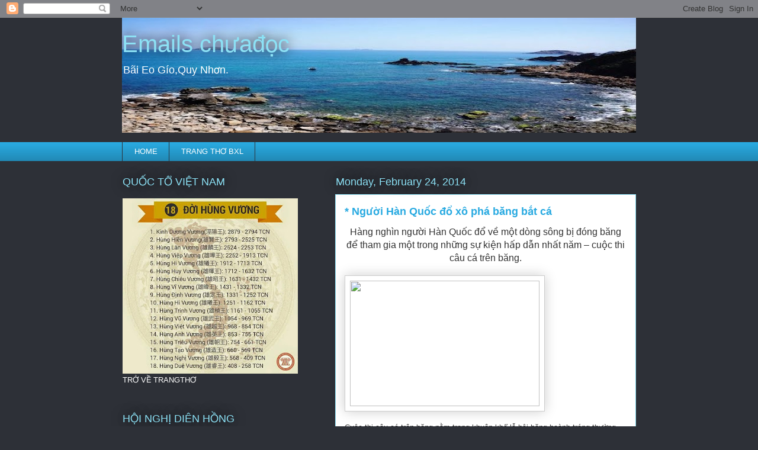

--- FILE ---
content_type: text/html; charset=UTF-8
request_url: https://bachxuanloc.blogspot.com/2014/02/nguoi-han-quoc-o-xo-pha-bang-bat-ca.html
body_size: 26549
content:
<!DOCTYPE html>
<html class='v2' dir='ltr' lang='en'>
<head>
<link href='https://www.blogger.com/static/v1/widgets/335934321-css_bundle_v2.css' rel='stylesheet' type='text/css'/>
<meta content='width=1100' name='viewport'/>
<meta content='text/html; charset=UTF-8' http-equiv='Content-Type'/>
<meta content='blogger' name='generator'/>
<link href='https://bachxuanloc.blogspot.com/favicon.ico' rel='icon' type='image/x-icon'/>
<link href='http://bachxuanloc.blogspot.com/2014/02/nguoi-han-quoc-o-xo-pha-bang-bat-ca.html' rel='canonical'/>
<link rel="alternate" type="application/atom+xml" title="Emails chưađọc  - Atom" href="https://bachxuanloc.blogspot.com/feeds/posts/default" />
<link rel="alternate" type="application/rss+xml" title="Emails chưađọc  - RSS" href="https://bachxuanloc.blogspot.com/feeds/posts/default?alt=rss" />
<link rel="service.post" type="application/atom+xml" title="Emails chưađọc  - Atom" href="https://www.blogger.com/feeds/4410742547530569755/posts/default" />

<link rel="alternate" type="application/atom+xml" title="Emails chưađọc  - Atom" href="https://bachxuanloc.blogspot.com/feeds/6842669627167268506/comments/default" />
<!--Can't find substitution for tag [blog.ieCssRetrofitLinks]-->
<link href='http://cms.kienthuc.net.vn/zoomh/500/uploaded/ledung/2014_01_05/ca0_dwfu.jpg' rel='image_src'/>
<meta content='http://bachxuanloc.blogspot.com/2014/02/nguoi-han-quoc-o-xo-pha-bang-bat-ca.html' property='og:url'/>
<meta content='* Người Hàn Quốc đổ xô phá băng bắt cá' property='og:title'/>
<meta content=' Hàng nghìn người Hàn Quốc đổ về một dòng sông bị đóng băng để tham gia một trong những sự kiện hấp dẫn nhất năm – cuộc thi câu cá trên băng...' property='og:description'/>
<meta content='https://lh3.googleusercontent.com/blogger_img_proxy/AEn0k_uI6EzWIQv672Ehke5px7FdhAkwtHb39kkO6hlQ1FG01SNgupHTLG0-OV7qSH2R91LkPlJyYSkHPVYXLkiIPmFcxoE1dSBidGj_pZM-Vfbgbc1sVN5wbB7DxIdmlExOUNPZqTdwgrSlFAI0TnZKmQ=w1200-h630-p-k-no-nu' property='og:image'/>
<title>Emails chưađọc : * Người Hàn Quốc đổ xô phá băng bắt cá</title>
<style id='page-skin-1' type='text/css'><!--
/*
-----------------------------------------------
Blogger Template Style
Name:     Awesome Inc.
Designer: Tina Chen
URL:      tinachen.org
----------------------------------------------- */
/* Content
----------------------------------------------- */
body {
font: normal normal 13px Arial, Tahoma, Helvetica, FreeSans, sans-serif;
color: #333333;
background: #2d3037 none repeat scroll top left;
}
html body .content-outer {
min-width: 0;
max-width: 100%;
width: 100%;
}
a:link {
text-decoration: none;
color: #29aae1;
}
a:visited {
text-decoration: none;
color: #015782;
}
a:hover {
text-decoration: underline;
color: #29aae1;
}
.body-fauxcolumn-outer .cap-top {
position: absolute;
z-index: 1;
height: 276px;
width: 100%;
background: transparent none repeat-x scroll top left;
_background-image: none;
}
/* Columns
----------------------------------------------- */
.content-inner {
padding: 0;
}
.header-inner .section {
margin: 0 16px;
}
.tabs-inner .section {
margin: 0 16px;
}
.main-inner {
padding-top: 55px;
}
.main-inner .column-center-inner,
.main-inner .column-left-inner,
.main-inner .column-right-inner {
padding: 0 5px;
}
*+html body .main-inner .column-center-inner {
margin-top: -55px;
}
#layout .main-inner .column-center-inner {
margin-top: 0;
}
/* Header
----------------------------------------------- */
.header-outer {
margin: 0 0 15px 0;
background: transparent none repeat scroll 0 0;
}
.Header h1 {
font: normal normal 40px Arial, Tahoma, Helvetica, FreeSans, sans-serif;
color: #8ce1f5;
text-shadow: 0 0 20px #000000;
}
.Header h1 a {
color: #8ce1f5;
}
.Header .description {
font: normal normal 18px Arial, Tahoma, Helvetica, FreeSans, sans-serif;
color: #ffffff;
}
.header-inner .Header .titlewrapper,
.header-inner .Header .descriptionwrapper {
padding-left: 0;
padding-right: 0;
margin-bottom: 0;
}
.header-inner .Header .titlewrapper {
padding-top: 22px;
}
/* Tabs
----------------------------------------------- */
.tabs-outer {
overflow: hidden;
position: relative;
background: #29aae1 url(//www.blogblog.com/1kt/awesomeinc/tabs_gradient_light.png) repeat scroll 0 0;
}
#layout .tabs-outer {
overflow: visible;
}
.tabs-cap-top, .tabs-cap-bottom {
position: absolute;
width: 100%;
border-top: 1px solid #2d3037;
}
.tabs-cap-bottom {
bottom: 0;
}
.tabs-inner .widget li a {
display: inline-block;
margin: 0;
padding: .6em 1.5em;
font: normal normal 13px Arial, Tahoma, Helvetica, FreeSans, sans-serif;
color: #ffffff;
border-top: 1px solid #2d3037;
border-bottom: 1px solid #2d3037;
border-left: 1px solid #2d3037;
height: 16px;
line-height: 16px;
}
.tabs-inner .widget li:last-child a {
border-right: 1px solid #2d3037;
}
.tabs-inner .widget li.selected a, .tabs-inner .widget li a:hover {
background: #01689c url(//www.blogblog.com/1kt/awesomeinc/tabs_gradient_light.png) repeat-x scroll 0 -100px;
color: #ffffff;
}
/* Headings
----------------------------------------------- */
h2 {
font: normal normal 18px Arial, Tahoma, Helvetica, FreeSans, sans-serif;
color: #8ce1f5;
}
/* Widgets
----------------------------------------------- */
.main-inner .section {
margin: 0 27px;
padding: 0;
}
.main-inner .column-left-outer,
.main-inner .column-right-outer {
margin-top: -3.3em;
}
#layout .main-inner .column-left-outer,
#layout .main-inner .column-right-outer {
margin-top: 0;
}
.main-inner .column-left-inner,
.main-inner .column-right-inner {
background: transparent none repeat 0 0;
-moz-box-shadow: 0 0 0 rgba(0, 0, 0, .2);
-webkit-box-shadow: 0 0 0 rgba(0, 0, 0, .2);
-goog-ms-box-shadow: 0 0 0 rgba(0, 0, 0, .2);
box-shadow: 0 0 0 rgba(0, 0, 0, .2);
-moz-border-radius: 0;
-webkit-border-radius: 0;
-goog-ms-border-radius: 0;
border-radius: 0;
}
#layout .main-inner .column-left-inner,
#layout .main-inner .column-right-inner {
margin-top: 0;
}
.sidebar .widget {
font: normal normal 13px Arial, Tahoma, Helvetica, FreeSans, sans-serif;
color: #ffffff;
}
.sidebar .widget a:link {
color: #29aae1;
}
.sidebar .widget a:visited {
color: #015782;
}
.sidebar .widget a:hover {
color: #29aae1;
}
.sidebar .widget h2 {
text-shadow: 0 0 20px #000000;
}
.main-inner .widget {
background-color: transparent;
border: 1px solid transparent;
padding: 0 0 15px;
margin: 20px -16px;
-moz-box-shadow: 0 0 0 rgba(0, 0, 0, .2);
-webkit-box-shadow: 0 0 0 rgba(0, 0, 0, .2);
-goog-ms-box-shadow: 0 0 0 rgba(0, 0, 0, .2);
box-shadow: 0 0 0 rgba(0, 0, 0, .2);
-moz-border-radius: 0;
-webkit-border-radius: 0;
-goog-ms-border-radius: 0;
border-radius: 0;
}
.main-inner .widget h2 {
margin: 0 -0;
padding: .6em 0 .5em;
border-bottom: 1px solid transparent;
}
.footer-inner .widget h2 {
padding: 0 0 .4em;
border-bottom: 1px solid transparent;
}
.main-inner .widget h2 + div, .footer-inner .widget h2 + div {
border-top: 0 solid transparent;
padding-top: 8px;
}
.main-inner .widget .widget-content {
margin: 0 -0;
padding: 7px 0 0;
}
.main-inner .widget ul, .main-inner .widget #ArchiveList ul.flat {
margin: -8px -15px 0;
padding: 0;
list-style: none;
}
.main-inner .widget #ArchiveList {
margin: -8px 0 0;
}
.main-inner .widget ul li, .main-inner .widget #ArchiveList ul.flat li {
padding: .5em 15px;
text-indent: 0;
color: #ffffff;
border-top: 0 solid transparent;
border-bottom: 1px solid transparent;
}
.main-inner .widget #ArchiveList ul li {
padding-top: .25em;
padding-bottom: .25em;
}
.main-inner .widget ul li:first-child, .main-inner .widget #ArchiveList ul.flat li:first-child {
border-top: none;
}
.main-inner .widget ul li:last-child, .main-inner .widget #ArchiveList ul.flat li:last-child {
border-bottom: none;
}
.post-body {
position: relative;
}
.main-inner .widget .post-body ul {
padding: 0 2.5em;
margin: .5em 0;
list-style: disc;
}
.main-inner .widget .post-body ul li {
padding: 0.25em 0;
margin-bottom: .25em;
color: #333333;
border: none;
}
.footer-inner .widget ul {
padding: 0;
list-style: none;
}
.widget .zippy {
color: #ffffff;
}
/* Posts
----------------------------------------------- */
body .main-inner .Blog {
padding: 0;
margin-bottom: 1em;
background-color: transparent;
border: none;
-moz-box-shadow: 0 0 0 rgba(0, 0, 0, 0);
-webkit-box-shadow: 0 0 0 rgba(0, 0, 0, 0);
-goog-ms-box-shadow: 0 0 0 rgba(0, 0, 0, 0);
box-shadow: 0 0 0 rgba(0, 0, 0, 0);
}
.main-inner .section:last-child .Blog:last-child {
padding: 0;
margin-bottom: 1em;
}
.main-inner .widget h2.date-header {
margin: 0 -15px 1px;
padding: 0 0 0 0;
font: normal normal 18px Arial, Tahoma, Helvetica, FreeSans, sans-serif;
color: #8ce1f5;
background: transparent none no-repeat fixed center center;
border-top: 0 solid transparent;
border-bottom: 1px solid transparent;
-moz-border-radius-topleft: 0;
-moz-border-radius-topright: 0;
-webkit-border-top-left-radius: 0;
-webkit-border-top-right-radius: 0;
border-top-left-radius: 0;
border-top-right-radius: 0;
position: absolute;
bottom: 100%;
left: 0;
text-shadow: 0 0 20px #000000;
}
.main-inner .widget h2.date-header span {
font: normal normal 18px Arial, Tahoma, Helvetica, FreeSans, sans-serif;
display: block;
padding: .5em 15px;
border-left: 0 solid transparent;
border-right: 0 solid transparent;
}
.date-outer {
position: relative;
margin: 55px 0 20px;
padding: 0 15px;
background-color: #ffffff;
border: 1px solid #8ce1f5;
-moz-box-shadow: 0 0 0 rgba(0, 0, 0, .2);
-webkit-box-shadow: 0 0 0 rgba(0, 0, 0, .2);
-goog-ms-box-shadow: 0 0 0 rgba(0, 0, 0, .2);
box-shadow: 0 0 0 rgba(0, 0, 0, .2);
-moz-border-radius: 0;
-webkit-border-radius: 0;
-goog-ms-border-radius: 0;
border-radius: 0;
}
.date-outer:first-child {
margin-top: 0;
}
.date-outer:last-child {
margin-bottom: 0;
-moz-border-radius-bottomleft: 0;
-moz-border-radius-bottomright: 0;
-webkit-border-bottom-left-radius: 0;
-webkit-border-bottom-right-radius: 0;
-goog-ms-border-bottom-left-radius: 0;
-goog-ms-border-bottom-right-radius: 0;
border-bottom-left-radius: 0;
border-bottom-right-radius: 0;
}
.date-posts {
margin: 0 -0;
padding: 0 0;
clear: both;
}
.post-outer, .inline-ad {
border-top: 1px solid #8ce1f5;
margin: 0 -0;
padding: 15px 0;
}
.post-outer {
padding-bottom: 10px;
}
.post-outer:first-child {
padding-top: 10px;
border-top: none;
}
.post-outer:last-child, .inline-ad:last-child {
border-bottom: none;
}
.post-body {
position: relative;
}
.post-body img {
padding: 8px;
background: #ffffff;
border: 1px solid #cccccc;
-moz-box-shadow: 0 0 20px rgba(0, 0, 0, .2);
-webkit-box-shadow: 0 0 20px rgba(0, 0, 0, .2);
box-shadow: 0 0 20px rgba(0, 0, 0, .2);
-moz-border-radius: 0;
-webkit-border-radius: 0;
border-radius: 0;
}
h3.post-title, h4 {
font: normal bold 18px Arial, Tahoma, Helvetica, FreeSans, sans-serif;
color: #29aae1;
}
h3.post-title a {
font: normal bold 18px Arial, Tahoma, Helvetica, FreeSans, sans-serif;
color: #29aae1;
}
h3.post-title a:hover {
color: #29aae1;
text-decoration: underline;
}
.post-header {
margin: 0 0 1em;
}
.post-body {
line-height: 1.4;
}
.post-outer h2 {
color: #333333;
}
.post-footer {
margin: 1.5em 0 0;
}
#blog-pager {
padding: 15px;
font-size: 120%;
background-color: transparent;
border: 1px solid transparent;
-moz-box-shadow: 0 0 0 rgba(0, 0, 0, .2);
-webkit-box-shadow: 0 0 0 rgba(0, 0, 0, .2);
-goog-ms-box-shadow: 0 0 0 rgba(0, 0, 0, .2);
box-shadow: 0 0 0 rgba(0, 0, 0, .2);
-moz-border-radius: 0;
-webkit-border-radius: 0;
-goog-ms-border-radius: 0;
border-radius: 0;
-moz-border-radius-topleft: 0;
-moz-border-radius-topright: 0;
-webkit-border-top-left-radius: 0;
-webkit-border-top-right-radius: 0;
-goog-ms-border-top-left-radius: 0;
-goog-ms-border-top-right-radius: 0;
border-top-left-radius: 0;
border-top-right-radius-topright: 0;
margin-top: 0;
}
.blog-feeds, .post-feeds {
margin: 1em 0;
text-align: center;
color: #ffffff;
}
.blog-feeds a, .post-feeds a {
color: #29aae1;
}
.blog-feeds a:visited, .post-feeds a:visited {
color: #015782;
}
.blog-feeds a:hover, .post-feeds a:hover {
color: #29aae1;
}
.post-outer .comments {
margin-top: 2em;
}
/* Comments
----------------------------------------------- */
.comments .comments-content .icon.blog-author {
background-repeat: no-repeat;
background-image: url([data-uri]);
}
.comments .comments-content .loadmore a {
border-top: 1px solid #2d3037;
border-bottom: 1px solid #2d3037;
}
.comments .continue {
border-top: 2px solid #2d3037;
}
/* Footer
----------------------------------------------- */
.footer-outer {
margin: -0 0 -1px;
padding: 0 0 0;
color: #ffffff;
overflow: hidden;
}
.footer-fauxborder-left {
border-top: 1px solid transparent;
background: transparent none repeat scroll 0 0;
-moz-box-shadow: 0 0 0 rgba(0, 0, 0, .2);
-webkit-box-shadow: 0 0 0 rgba(0, 0, 0, .2);
-goog-ms-box-shadow: 0 0 0 rgba(0, 0, 0, .2);
box-shadow: 0 0 0 rgba(0, 0, 0, .2);
margin: 0 -0;
}
/* Mobile
----------------------------------------------- */
body.mobile {
background-size: auto;
}
.mobile .body-fauxcolumn-outer {
background: transparent none repeat scroll top left;
}
*+html body.mobile .main-inner .column-center-inner {
margin-top: 0;
}
.mobile .main-inner .widget {
padding: 0 0 15px;
}
.mobile .main-inner .widget h2 + div,
.mobile .footer-inner .widget h2 + div {
border-top: none;
padding-top: 0;
}
.mobile .footer-inner .widget h2 {
padding: 0.5em 0;
border-bottom: none;
}
.mobile .main-inner .widget .widget-content {
margin: 0;
padding: 7px 0 0;
}
.mobile .main-inner .widget ul,
.mobile .main-inner .widget #ArchiveList ul.flat {
margin: 0 -15px 0;
}
.mobile .main-inner .widget h2.date-header {
left: 0;
}
.mobile .date-header span {
padding: 0.4em 0;
}
.mobile .date-outer:first-child {
margin-bottom: 0;
border: 1px solid #8ce1f5;
-moz-border-radius-topleft: 0;
-moz-border-radius-topright: 0;
-webkit-border-top-left-radius: 0;
-webkit-border-top-right-radius: 0;
-goog-ms-border-top-left-radius: 0;
-goog-ms-border-top-right-radius: 0;
border-top-left-radius: 0;
border-top-right-radius: 0;
}
.mobile .date-outer {
border-color: #8ce1f5;
border-width: 0 1px 1px;
}
.mobile .date-outer:last-child {
margin-bottom: 0;
}
.mobile .main-inner {
padding: 0;
}
.mobile .header-inner .section {
margin: 0;
}
.mobile .post-outer, .mobile .inline-ad {
padding: 5px 0;
}
.mobile .tabs-inner .section {
margin: 0 10px;
}
.mobile .main-inner .widget h2 {
margin: 0;
padding: 0;
}
.mobile .main-inner .widget h2.date-header span {
padding: 0;
}
.mobile .main-inner .widget .widget-content {
margin: 0;
padding: 7px 0 0;
}
.mobile #blog-pager {
border: 1px solid transparent;
background: transparent none repeat scroll 0 0;
}
.mobile .main-inner .column-left-inner,
.mobile .main-inner .column-right-inner {
background: transparent none repeat 0 0;
-moz-box-shadow: none;
-webkit-box-shadow: none;
-goog-ms-box-shadow: none;
box-shadow: none;
}
.mobile .date-posts {
margin: 0;
padding: 0;
}
.mobile .footer-fauxborder-left {
margin: 0;
border-top: inherit;
}
.mobile .main-inner .section:last-child .Blog:last-child {
margin-bottom: 0;
}
.mobile-index-contents {
color: #333333;
}
.mobile .mobile-link-button {
background: #29aae1 url(//www.blogblog.com/1kt/awesomeinc/tabs_gradient_light.png) repeat scroll 0 0;
}
.mobile-link-button a:link, .mobile-link-button a:visited {
color: #ffffff;
}
.mobile .tabs-inner .PageList .widget-content {
background: transparent;
border-top: 1px solid;
border-color: #2d3037;
color: #ffffff;
}
.mobile .tabs-inner .PageList .widget-content .pagelist-arrow {
border-left: 1px solid #2d3037;
}

--></style>
<style id='template-skin-1' type='text/css'><!--
body {
min-width: 900px;
}
.content-outer, .content-fauxcolumn-outer, .region-inner {
min-width: 900px;
max-width: 900px;
_width: 900px;
}
.main-inner .columns {
padding-left: 360px;
padding-right: 0px;
}
.main-inner .fauxcolumn-center-outer {
left: 360px;
right: 0px;
/* IE6 does not respect left and right together */
_width: expression(this.parentNode.offsetWidth -
parseInt("360px") -
parseInt("0px") + 'px');
}
.main-inner .fauxcolumn-left-outer {
width: 360px;
}
.main-inner .fauxcolumn-right-outer {
width: 0px;
}
.main-inner .column-left-outer {
width: 360px;
right: 100%;
margin-left: -360px;
}
.main-inner .column-right-outer {
width: 0px;
margin-right: -0px;
}
#layout {
min-width: 0;
}
#layout .content-outer {
min-width: 0;
width: 800px;
}
#layout .region-inner {
min-width: 0;
width: auto;
}
body#layout div.add_widget {
padding: 8px;
}
body#layout div.add_widget a {
margin-left: 32px;
}
--></style>
<link href='https://www.blogger.com/dyn-css/authorization.css?targetBlogID=4410742547530569755&amp;zx=3ee4f03c-9d30-4296-a928-3f6d03f5804e' media='none' onload='if(media!=&#39;all&#39;)media=&#39;all&#39;' rel='stylesheet'/><noscript><link href='https://www.blogger.com/dyn-css/authorization.css?targetBlogID=4410742547530569755&amp;zx=3ee4f03c-9d30-4296-a928-3f6d03f5804e' rel='stylesheet'/></noscript>
<meta name='google-adsense-platform-account' content='ca-host-pub-1556223355139109'/>
<meta name='google-adsense-platform-domain' content='blogspot.com'/>

</head>
<body class='loading variant-icy'>
<div class='navbar section' id='navbar' name='Navbar'><div class='widget Navbar' data-version='1' id='Navbar1'><script type="text/javascript">
    function setAttributeOnload(object, attribute, val) {
      if(window.addEventListener) {
        window.addEventListener('load',
          function(){ object[attribute] = val; }, false);
      } else {
        window.attachEvent('onload', function(){ object[attribute] = val; });
      }
    }
  </script>
<div id="navbar-iframe-container"></div>
<script type="text/javascript" src="https://apis.google.com/js/platform.js"></script>
<script type="text/javascript">
      gapi.load("gapi.iframes:gapi.iframes.style.bubble", function() {
        if (gapi.iframes && gapi.iframes.getContext) {
          gapi.iframes.getContext().openChild({
              url: 'https://www.blogger.com/navbar/4410742547530569755?po\x3d6842669627167268506\x26origin\x3dhttps://bachxuanloc.blogspot.com',
              where: document.getElementById("navbar-iframe-container"),
              id: "navbar-iframe"
          });
        }
      });
    </script><script type="text/javascript">
(function() {
var script = document.createElement('script');
script.type = 'text/javascript';
script.src = '//pagead2.googlesyndication.com/pagead/js/google_top_exp.js';
var head = document.getElementsByTagName('head')[0];
if (head) {
head.appendChild(script);
}})();
</script>
</div></div>
<div class='body-fauxcolumns'>
<div class='fauxcolumn-outer body-fauxcolumn-outer'>
<div class='cap-top'>
<div class='cap-left'></div>
<div class='cap-right'></div>
</div>
<div class='fauxborder-left'>
<div class='fauxborder-right'></div>
<div class='fauxcolumn-inner'>
</div>
</div>
<div class='cap-bottom'>
<div class='cap-left'></div>
<div class='cap-right'></div>
</div>
</div>
</div>
<div class='content'>
<div class='content-fauxcolumns'>
<div class='fauxcolumn-outer content-fauxcolumn-outer'>
<div class='cap-top'>
<div class='cap-left'></div>
<div class='cap-right'></div>
</div>
<div class='fauxborder-left'>
<div class='fauxborder-right'></div>
<div class='fauxcolumn-inner'>
</div>
</div>
<div class='cap-bottom'>
<div class='cap-left'></div>
<div class='cap-right'></div>
</div>
</div>
</div>
<div class='content-outer'>
<div class='content-cap-top cap-top'>
<div class='cap-left'></div>
<div class='cap-right'></div>
</div>
<div class='fauxborder-left content-fauxborder-left'>
<div class='fauxborder-right content-fauxborder-right'></div>
<div class='content-inner'>
<header>
<div class='header-outer'>
<div class='header-cap-top cap-top'>
<div class='cap-left'></div>
<div class='cap-right'></div>
</div>
<div class='fauxborder-left header-fauxborder-left'>
<div class='fauxborder-right header-fauxborder-right'></div>
<div class='region-inner header-inner'>
<div class='header section' id='header' name='Header'><div class='widget Header' data-version='1' id='Header1'>
<div id='header-inner' style='background-image: url("https://blogger.googleusercontent.com/img/b/R29vZ2xl/AVvXsEgZBnhF8kMH0xurZGmjUVfefgIcFOWkT1IE9wQ69wovuC2U-a1RsQdtVLQqB3-1SYv0BNSxXNIZUKjzBDd0q-SoeqjJdiSIX9x-3JZ0QWsezHzij_diq4ttgw1OG44MlACJ2y2ISitEBew/s868-r/EOGIO.jpg"); background-position: left; min-height: 194px; _height: 194px; background-repeat: no-repeat; '>
<div class='titlewrapper' style='background: transparent'>
<h1 class='title' style='background: transparent; border-width: 0px'>
<a href='https://bachxuanloc.blogspot.com/'>
Emails chưađọc 
</a>
</h1>
</div>
<div class='descriptionwrapper'>
<p class='description'><span>Bãi Eo Gío,Quy Nhơn.</span></p>
</div>
</div>
</div></div>
</div>
</div>
<div class='header-cap-bottom cap-bottom'>
<div class='cap-left'></div>
<div class='cap-right'></div>
</div>
</div>
</header>
<div class='tabs-outer'>
<div class='tabs-cap-top cap-top'>
<div class='cap-left'></div>
<div class='cap-right'></div>
</div>
<div class='fauxborder-left tabs-fauxborder-left'>
<div class='fauxborder-right tabs-fauxborder-right'></div>
<div class='region-inner tabs-inner'>
<div class='tabs section' id='crosscol' name='Cross-Column'><div class='widget PageList' data-version='1' id='PageList1'>
<h2>Nội dung thư</h2>
<div class='widget-content'>
<ul>
<li>
<a href='https://bachxuanloc.blogspot.com/'>HOME</a>
</li>
<li>
<a href='http://www.locbach.org'>TRANG THƠ BXL</a>
</li>
</ul>
<div class='clear'></div>
</div>
</div></div>
<div class='tabs no-items section' id='crosscol-overflow' name='Cross-Column 2'></div>
</div>
</div>
<div class='tabs-cap-bottom cap-bottom'>
<div class='cap-left'></div>
<div class='cap-right'></div>
</div>
</div>
<div class='main-outer'>
<div class='main-cap-top cap-top'>
<div class='cap-left'></div>
<div class='cap-right'></div>
</div>
<div class='fauxborder-left main-fauxborder-left'>
<div class='fauxborder-right main-fauxborder-right'></div>
<div class='region-inner main-inner'>
<div class='columns fauxcolumns'>
<div class='fauxcolumn-outer fauxcolumn-center-outer'>
<div class='cap-top'>
<div class='cap-left'></div>
<div class='cap-right'></div>
</div>
<div class='fauxborder-left'>
<div class='fauxborder-right'></div>
<div class='fauxcolumn-inner'>
</div>
</div>
<div class='cap-bottom'>
<div class='cap-left'></div>
<div class='cap-right'></div>
</div>
</div>
<div class='fauxcolumn-outer fauxcolumn-left-outer'>
<div class='cap-top'>
<div class='cap-left'></div>
<div class='cap-right'></div>
</div>
<div class='fauxborder-left'>
<div class='fauxborder-right'></div>
<div class='fauxcolumn-inner'>
</div>
</div>
<div class='cap-bottom'>
<div class='cap-left'></div>
<div class='cap-right'></div>
</div>
</div>
<div class='fauxcolumn-outer fauxcolumn-right-outer'>
<div class='cap-top'>
<div class='cap-left'></div>
<div class='cap-right'></div>
</div>
<div class='fauxborder-left'>
<div class='fauxborder-right'></div>
<div class='fauxcolumn-inner'>
</div>
</div>
<div class='cap-bottom'>
<div class='cap-left'></div>
<div class='cap-right'></div>
</div>
</div>
<!-- corrects IE6 width calculation -->
<div class='columns-inner'>
<div class='column-center-outer'>
<div class='column-center-inner'>
<div class='main section' id='main' name='Main'><div class='widget Blog' data-version='1' id='Blog1'>
<div class='blog-posts hfeed'>

          <div class="date-outer">
        
<h2 class='date-header'><span>Monday, February 24, 2014</span></h2>

          <div class="date-posts">
        
<div class='post-outer'>
<div class='post hentry uncustomized-post-template' itemprop='blogPost' itemscope='itemscope' itemtype='http://schema.org/BlogPosting'>
<meta content='http://cms.kienthuc.net.vn/zoomh/500/uploaded/ledung/2014_01_05/ca0_dwfu.jpg' itemprop='image_url'/>
<meta content='4410742547530569755' itemprop='blogId'/>
<meta content='6842669627167268506' itemprop='postId'/>
<a name='6842669627167268506'></a>
<h3 class='post-title entry-title' itemprop='name'>
* Người Hàn Quốc đổ xô phá băng bắt cá
</h3>
<div class='post-header'>
<div class='post-header-line-1'></div>
</div>
<div class='post-body entry-content' id='post-body-6842669627167268506' itemprop='description articleBody'>
<div align="center" id="yui_3_13_0_ym1_1_1393240935930_8254" style="background-color: white; font-family: verdana, helvetica, sans-serif; font-size: 16px;">
<span style="background-color: transparent;">Hàng nghìn người Hàn Quốc đổ về một dòng sông bị đóng băng để tham gia một trong những sự kiện hấp dẫn nhất năm &#8211; cuộc thi câu cá trên băng.</span></div>
<br /><img border="0" height="212" src="https://lh3.googleusercontent.com/blogger_img_proxy/AEn0k_uI6EzWIQv672Ehke5px7FdhAkwtHb39kkO6hlQ1FG01SNgupHTLG0-OV7qSH2R91LkPlJyYSkHPVYXLkiIPmFcxoE1dSBidGj_pZM-Vfbgbc1sVN5wbB7DxIdmlExOUNPZqTdwgrSlFAI0TnZKmQ=s0-d" width="320"><br /><br /><a name="more"></a>Cuộc thi câu cá trên băng nằm trong khuôn khổ lễ hội băng hoành tráng thường niên kéo dài 3 tuần, thu hút hàng triệu người.<br /><br /><img border="0" height="201" src="https://lh3.googleusercontent.com/blogger_img_proxy/AEn0k_uH1LA1irJ4hifs_haa9x6kwIWJwzC5-g9GU3xKUdaptHG1czdB8uPvTRI0CJtlDGS1M4jEz38lzc4RJyUpQiso-7ulzHiVN4f6U_xbu6_GV7qzxPv7zMQorljSNeR-9DAp2jGsAo0Sdqx5dsyXLQ=s0-d" width="320"><br /><br />Người dân Hàn Quốc, không kể già trẻ, gái trai đổ về dòng sông Hwacheon bị đóng băng trong suốt mùa đông ở huyện Hwacheon, tỉnh Gangwon khoan những lỗ vừa đủ thông qua lớp băng dày tới khoảng 40 cm chạm tới phần nước không bị đóng băng bên dưới.<br /><br /><img border="0" height="217" src="https://lh3.googleusercontent.com/blogger_img_proxy/AEn0k_ulROStdv9SYN8bEkq-ngd0yLnLK-XHbMA74dNP1PBZaO7pOdi-m8NlIL7OfJK4DnhsLSqRDAQx9Bk_xE0Z5sS6kZhi9jkzmrChRBrUQPccO7oZ72q5hZAQeTIu2JR-7Eq1KOKyJ_VexfkgnP6o9kM=s0-d" width="320"><br /><br />Sau đó, họ thả cần câu xuống phía dưới những lỗ vừa đào và việc còn lại là chờ cá hồi cắn câu. Thậm chí, có một số người không cần cần câu, thò tay trần xuống lỗ băng để bắt cá.<br /><br /><img border="0" height="219" src="https://lh3.googleusercontent.com/blogger_img_proxy/AEn0k_sQsHspDhW9ItRR24Gtup3dR4hk4KiqPmX6TOvyfOFL8A6-z1GU5S4P7_LFx8TY-nD4zhJTpSuOIQoR1Z4O90neKOjGpQsHr4V0Z8T_QsEYBWns9qUEonZpspk-dBABLufUvkRCmPxyviWc-1dHAsw=s0-d" width="320"><br /><br />Một người đàn ông để cô con gái nằm trên lưng, nằm dài trên mặt băng câu cá.<br /><br /><img border="0" height="211" src="https://lh3.googleusercontent.com/blogger_img_proxy/AEn0k_uiIauxCiBwpKHot_sCv_Fp0BwMBnIYF_MyTFQTLa037kJTX_JOYRmQB263OXiAiTA3gIRUAVIymvXizbrUdv_FKmspeJU_DTv1hGQa6BpXqZBEAYjmR_F5oObnb_KUSzMeZndr4HraiqqW_yA-Y7I=s0-d" width="320"><br /><br />Một cậu bé hớn hở vì câu được cá.<br /><br /><img border="0" src="https://lh3.googleusercontent.com/blogger_img_proxy/AEn0k_tfpfEPv5uMjFFoJGDBdpxIYrHkJHkH-hSHMI_DKRpYx1WHaTcgXTQbpnb2Ur9jTshG2yKe6C8qoaJYDUFopgbEAZ4Q5I2Xq_Z8kqBVg0JUUm77ji86YxLrCLJ8ISOmsKA8h6UZeFrFbgXlqkVN-Q=s0-d"><br /><br />Cậu bé tập trung và kiên nhẫn ngồi đợi cá cắn câu.<br /><br /><img border="0" height="233" src="https://lh3.googleusercontent.com/blogger_img_proxy/AEn0k_t6KJKlIVs-CmBqR6ItPzSk24KCyNQ-IMTPqUXCJ_YwhpcgQylJnzt7_m56X0UHh11wjbW-srORiuYcN85bU2Iqbg_7RRAwYYY8XJl_teB1Y3_9QgHOgkL6yWMPdwiaP73NujYMy5yWG2yqckTKVg=s0-d" width="320"><br /><br />Chiếc lỗ được đào trên mặt băng để câu cá.<br /><br /><img border="0" height="221" src="https://lh3.googleusercontent.com/blogger_img_proxy/AEn0k_uPajTknZllFg1g5-wb8D3Mz6LcU63hxGsSN66WROrI41xxcOxPDHv5yXym3kzdFO3trIeRvkiCwFgzTYZxeZoh9aiSijt2R_rFOjhlnGr2vu7Y1MaIYMVwkyGWVlugoU7xNumXpv3rxCrdAePM5mA=s0-d" width="320"><br /><br />Để đảm bảo có đủ cá để bắt trong suốt 3 tuần diễn ra lễ hội, chính phủ thả khoảng 32 tấn cá hồi còn sống vào dòng sông mỗi ngày.<br /><br /><img border="0" height="211" src="https://lh3.googleusercontent.com/blogger_img_proxy/AEn0k_uOyzaeSv-EDEqdtQUA4xGubRkNO-6OYFxUFUAN0zItiVwsEII9t_Y4gPPp7kTaOVnpEknWAZK52oMKHUf2hUN39nMM-CI93nUrbGCqzOl1cWPAradhQRr7jpilVE50xDGIn9NrblCSaoLlRUNH7ZNL=s0-d" width="320"><br /><br />Một cậu bé theo cha mẹ đi câu cá hồi trên băng.<br /><br /><img border="0" height="211" src="https://lh3.googleusercontent.com/blogger_img_proxy/AEn0k_vwIZefsbQxSIdlyUACUv0yWSChMDCFHlQNgoJyRkw-ZtZxlpP898hzcz80S2KkDB3IEWgO7yzAiTU21m64t2CpiN1E4ykSs2jWv3gPtHKooLqFvV-m3xuz8sAjhb7PJyByqf9QPYQURPZxc3hjO92f=s0-d" width="320"><br /><br />Cá bắt lên từ dòng sông còn tươi nguyên có thể ăn sống ngay hoặc có thể nấu tại chỗ để thưởng thức.<br /><br /><img border="0" height="217" src="https://lh3.googleusercontent.com/blogger_img_proxy/AEn0k_tCVFxdtNuqN377InKoMhICOvygdsfvy8w16Qb0BA0Rs-AkQrdUbUJTkpmfWidilJgkymUsA6hXxjRqGMOBHzlwDoe5kbVObO5zZUgy9aG4MbpB4w_3rv2s_7EhohfYb8uvGW6Ozqon0tftcw49NByL=s0-d" width="320"><br /><br />Ngoài câu cá băng, lễ hội diễn ra vào mỗi tháng 1 hàng năm và năm nay sẽ kết thúc vào ngày 26/1 còn bao gồm nhiều hoạt động như trượt tuyết, trượt băng, nặn người tuyết, đá bóng băng...<br /><br /><img border="0" height="221" src="https://lh3.googleusercontent.com/blogger_img_proxy/AEn0k_s9DtE2YdOdBC3u2FfiZQlWJDt344ytpMD7umvczFut_jVapbA_qwZ3SMHh2uZLinEYVPvGGRx4K-PC1lnvdn6RhIITIqwE1zbldAAU3mpohUGX-ZiLOSWPCjc4Kf7UE1VrpbihvOBSc0b_WPWDipyU=s0-d" width="320"><br /><br />Địa điểm câu cá hồi trên băng chỉ cách khu phi quân sự giữa Hàn Quốc và Triều Tiên khoảng 20 km.
<div style='clear: both;'></div>
</div>
<div class='post-footer'>
<div class='post-footer-line post-footer-line-1'>
<span class='post-author vcard'>
</span>
<span class='post-timestamp'>
at
<meta content='http://bachxuanloc.blogspot.com/2014/02/nguoi-han-quoc-o-xo-pha-bang-bat-ca.html' itemprop='url'/>
<a class='timestamp-link' href='https://bachxuanloc.blogspot.com/2014/02/nguoi-han-quoc-o-xo-pha-bang-bat-ca.html' rel='bookmark' title='permanent link'><abbr class='published' itemprop='datePublished' title='2014-02-24T22:37:00+11:00'>10:37:00 PM</abbr></a>
</span>
<span class='post-comment-link'>
</span>
<span class='post-icons'>
</span>
<div class='post-share-buttons goog-inline-block'>
<a class='goog-inline-block share-button sb-email' href='https://www.blogger.com/share-post.g?blogID=4410742547530569755&postID=6842669627167268506&target=email' target='_blank' title='Email This'><span class='share-button-link-text'>Email This</span></a><a class='goog-inline-block share-button sb-blog' href='https://www.blogger.com/share-post.g?blogID=4410742547530569755&postID=6842669627167268506&target=blog' onclick='window.open(this.href, "_blank", "height=270,width=475"); return false;' target='_blank' title='BlogThis!'><span class='share-button-link-text'>BlogThis!</span></a><a class='goog-inline-block share-button sb-twitter' href='https://www.blogger.com/share-post.g?blogID=4410742547530569755&postID=6842669627167268506&target=twitter' target='_blank' title='Share to X'><span class='share-button-link-text'>Share to X</span></a><a class='goog-inline-block share-button sb-facebook' href='https://www.blogger.com/share-post.g?blogID=4410742547530569755&postID=6842669627167268506&target=facebook' onclick='window.open(this.href, "_blank", "height=430,width=640"); return false;' target='_blank' title='Share to Facebook'><span class='share-button-link-text'>Share to Facebook</span></a><a class='goog-inline-block share-button sb-pinterest' href='https://www.blogger.com/share-post.g?blogID=4410742547530569755&postID=6842669627167268506&target=pinterest' target='_blank' title='Share to Pinterest'><span class='share-button-link-text'>Share to Pinterest</span></a>
</div>
</div>
<div class='post-footer-line post-footer-line-2'>
<span class='post-labels'>
</span>
</div>
<div class='post-footer-line post-footer-line-3'>
<span class='post-location'>
</span>
</div>
</div>
</div>
<div class='comments' id='comments'>
<a name='comments'></a>
</div>
</div>

        </div></div>
      
</div>
<div class='blog-pager' id='blog-pager'>
<span id='blog-pager-newer-link'>
<a class='blog-pager-newer-link' href='https://bachxuanloc.blogspot.com/2014/02/mot-so-dau-hieu-bao-som-con-au-tim.html' id='Blog1_blog-pager-newer-link' title='Newer Post'>Newer Post</a>
</span>
<span id='blog-pager-older-link'>
<a class='blog-pager-older-link' href='https://bachxuanloc.blogspot.com/2014/02/tham-5-vuon-trai-cay.html' id='Blog1_blog-pager-older-link' title='Older Post'>Older Post</a>
</span>
<a class='home-link' href='https://bachxuanloc.blogspot.com/'>Home</a>
</div>
<div class='clear'></div>
<div class='post-feeds'>
</div>
</div></div>
</div>
</div>
<div class='column-left-outer'>
<div class='column-left-inner'>
<aside>
<div class='sidebar section' id='sidebar-left-1'><div class='widget Image' data-version='1' id='Image2'>
<h2>QUỐC TỔ VIỆT NAM</h2>
<div class='widget-content'>
<a href='http://www.locbach.org'>
<img alt='QUỐC TỔ VIỆT NAM' height='296' id='Image2_img' src='https://blogger.googleusercontent.com/img/b/R29vZ2xl/AVvXsEgYA9Xmps-G_4UQoERk54HSfhEmnXevYo1FGn9MDSGxJt5T__wO0YKOFpz4hnn9r6KiWyQSUkN6EG4bAw_D0HimVK8c_ua0GBHuoWLVikzst3L_CxM0M-NyefCzQQJJ3NPPDtdren4Zgow/s296/FB_IMG_1460869319244.jpg' width='296'/>
</a>
<br/>
<span class='caption'>TRỞ VỀ TRANGTHƠ</span>
</div>
<div class='clear'></div>
</div><div class='widget Image' data-version='1' id='Image3'>
<h2>HỘI NGHỊ DIÊN HỒNG</h2>
<div class='widget-content'>
<a href='http://www.lichsuvietnam.vn/suca/detail.php?did=48'>
<img alt='HỘI NGHỊ DIÊN HỒNG' height='213' id='Image3_img' src='https://blogger.googleusercontent.com/img/b/R29vZ2xl/AVvXsEgJBI_TqiwsA_U0stGA1-C8RmVTkfGo7Yc24jCnaf3IZEN7tF5uC0xxFzuhLrdCfuGY4QVBOzNv7rMyH8enqn2u3fJl26HS9WWpFWcU2N_MEV3t_a_zybSnh2T0JssMkxcJFY4DljYOTrI/s296/04be58f5-52f3-4b3c-814f-2022796b81fa.jpeg' width='296'/>
</a>
<br/>
<span class='caption'>SỬ CA VIỆT NAM</span>
</div>
<div class='clear'></div>
</div><div class='widget Image' data-version='1' id='Image4'>
<h2>BIỂN ĐÔNG</h2>
<div class='widget-content'>
<a href='http://www.biendao24h.vn/brands/Tin-tuc-bien-đong.html'>
<img alt='BIỂN ĐÔNG' height='166' id='Image4_img' src='https://blogger.googleusercontent.com/img/b/R29vZ2xl/AVvXsEjNekUChtqYOhJzcq7T3ttPW1_75r_h2QCeyLp-pSP-mUA0SyGxwJMckfdW3WRo6pfPE2XN__lI93cihyKh-bKchcSnD_ZjVlWkQltyTF7MQVJBrRXHSMO9_BVNOvmT-xHhbd1n_VU8Nfk/s296/FB_IMG_1464257813681.jpg' width='296'/>
</a>
<br/>
</div>
<div class='clear'></div>
</div><div class='widget BlogArchive' data-version='1' id='BlogArchive1'>
<h2>Emails  ...</h2>
<div class='widget-content'>
<div id='ArchiveList'>
<div id='BlogArchive1_ArchiveList'>
<ul class='hierarchy'>
<li class='archivedate collapsed'>
<a class='toggle' href='javascript:void(0)'>
<span class='zippy'>

        &#9658;&#160;
      
</span>
</a>
<a class='post-count-link' href='https://bachxuanloc.blogspot.com/2020/'>
2020
</a>
<span class='post-count' dir='ltr'>(7)</span>
<ul class='hierarchy'>
<li class='archivedate collapsed'>
<a class='toggle' href='javascript:void(0)'>
<span class='zippy'>

        &#9658;&#160;
      
</span>
</a>
<a class='post-count-link' href='https://bachxuanloc.blogspot.com/2020/10/'>
October
</a>
<span class='post-count' dir='ltr'>(2)</span>
</li>
</ul>
<ul class='hierarchy'>
<li class='archivedate collapsed'>
<a class='toggle' href='javascript:void(0)'>
<span class='zippy'>

        &#9658;&#160;
      
</span>
</a>
<a class='post-count-link' href='https://bachxuanloc.blogspot.com/2020/09/'>
September
</a>
<span class='post-count' dir='ltr'>(5)</span>
</li>
</ul>
</li>
</ul>
<ul class='hierarchy'>
<li class='archivedate collapsed'>
<a class='toggle' href='javascript:void(0)'>
<span class='zippy'>

        &#9658;&#160;
      
</span>
</a>
<a class='post-count-link' href='https://bachxuanloc.blogspot.com/2019/'>
2019
</a>
<span class='post-count' dir='ltr'>(1)</span>
<ul class='hierarchy'>
<li class='archivedate collapsed'>
<a class='toggle' href='javascript:void(0)'>
<span class='zippy'>

        &#9658;&#160;
      
</span>
</a>
<a class='post-count-link' href='https://bachxuanloc.blogspot.com/2019/06/'>
June
</a>
<span class='post-count' dir='ltr'>(1)</span>
</li>
</ul>
</li>
</ul>
<ul class='hierarchy'>
<li class='archivedate collapsed'>
<a class='toggle' href='javascript:void(0)'>
<span class='zippy'>

        &#9658;&#160;
      
</span>
</a>
<a class='post-count-link' href='https://bachxuanloc.blogspot.com/2018/'>
2018
</a>
<span class='post-count' dir='ltr'>(8)</span>
<ul class='hierarchy'>
<li class='archivedate collapsed'>
<a class='toggle' href='javascript:void(0)'>
<span class='zippy'>

        &#9658;&#160;
      
</span>
</a>
<a class='post-count-link' href='https://bachxuanloc.blogspot.com/2018/12/'>
December
</a>
<span class='post-count' dir='ltr'>(3)</span>
</li>
</ul>
<ul class='hierarchy'>
<li class='archivedate collapsed'>
<a class='toggle' href='javascript:void(0)'>
<span class='zippy'>

        &#9658;&#160;
      
</span>
</a>
<a class='post-count-link' href='https://bachxuanloc.blogspot.com/2018/08/'>
August
</a>
<span class='post-count' dir='ltr'>(5)</span>
</li>
</ul>
</li>
</ul>
<ul class='hierarchy'>
<li class='archivedate collapsed'>
<a class='toggle' href='javascript:void(0)'>
<span class='zippy'>

        &#9658;&#160;
      
</span>
</a>
<a class='post-count-link' href='https://bachxuanloc.blogspot.com/2017/'>
2017
</a>
<span class='post-count' dir='ltr'>(7)</span>
<ul class='hierarchy'>
<li class='archivedate collapsed'>
<a class='toggle' href='javascript:void(0)'>
<span class='zippy'>

        &#9658;&#160;
      
</span>
</a>
<a class='post-count-link' href='https://bachxuanloc.blogspot.com/2017/10/'>
October
</a>
<span class='post-count' dir='ltr'>(1)</span>
</li>
</ul>
<ul class='hierarchy'>
<li class='archivedate collapsed'>
<a class='toggle' href='javascript:void(0)'>
<span class='zippy'>

        &#9658;&#160;
      
</span>
</a>
<a class='post-count-link' href='https://bachxuanloc.blogspot.com/2017/06/'>
June
</a>
<span class='post-count' dir='ltr'>(3)</span>
</li>
</ul>
<ul class='hierarchy'>
<li class='archivedate collapsed'>
<a class='toggle' href='javascript:void(0)'>
<span class='zippy'>

        &#9658;&#160;
      
</span>
</a>
<a class='post-count-link' href='https://bachxuanloc.blogspot.com/2017/01/'>
January
</a>
<span class='post-count' dir='ltr'>(3)</span>
</li>
</ul>
</li>
</ul>
<ul class='hierarchy'>
<li class='archivedate collapsed'>
<a class='toggle' href='javascript:void(0)'>
<span class='zippy'>

        &#9658;&#160;
      
</span>
</a>
<a class='post-count-link' href='https://bachxuanloc.blogspot.com/2016/'>
2016
</a>
<span class='post-count' dir='ltr'>(53)</span>
<ul class='hierarchy'>
<li class='archivedate collapsed'>
<a class='toggle' href='javascript:void(0)'>
<span class='zippy'>

        &#9658;&#160;
      
</span>
</a>
<a class='post-count-link' href='https://bachxuanloc.blogspot.com/2016/12/'>
December
</a>
<span class='post-count' dir='ltr'>(5)</span>
</li>
</ul>
<ul class='hierarchy'>
<li class='archivedate collapsed'>
<a class='toggle' href='javascript:void(0)'>
<span class='zippy'>

        &#9658;&#160;
      
</span>
</a>
<a class='post-count-link' href='https://bachxuanloc.blogspot.com/2016/11/'>
November
</a>
<span class='post-count' dir='ltr'>(7)</span>
</li>
</ul>
<ul class='hierarchy'>
<li class='archivedate collapsed'>
<a class='toggle' href='javascript:void(0)'>
<span class='zippy'>

        &#9658;&#160;
      
</span>
</a>
<a class='post-count-link' href='https://bachxuanloc.blogspot.com/2016/09/'>
September
</a>
<span class='post-count' dir='ltr'>(2)</span>
</li>
</ul>
<ul class='hierarchy'>
<li class='archivedate collapsed'>
<a class='toggle' href='javascript:void(0)'>
<span class='zippy'>

        &#9658;&#160;
      
</span>
</a>
<a class='post-count-link' href='https://bachxuanloc.blogspot.com/2016/06/'>
June
</a>
<span class='post-count' dir='ltr'>(5)</span>
</li>
</ul>
<ul class='hierarchy'>
<li class='archivedate collapsed'>
<a class='toggle' href='javascript:void(0)'>
<span class='zippy'>

        &#9658;&#160;
      
</span>
</a>
<a class='post-count-link' href='https://bachxuanloc.blogspot.com/2016/05/'>
May
</a>
<span class='post-count' dir='ltr'>(4)</span>
</li>
</ul>
<ul class='hierarchy'>
<li class='archivedate collapsed'>
<a class='toggle' href='javascript:void(0)'>
<span class='zippy'>

        &#9658;&#160;
      
</span>
</a>
<a class='post-count-link' href='https://bachxuanloc.blogspot.com/2016/04/'>
April
</a>
<span class='post-count' dir='ltr'>(22)</span>
</li>
</ul>
<ul class='hierarchy'>
<li class='archivedate collapsed'>
<a class='toggle' href='javascript:void(0)'>
<span class='zippy'>

        &#9658;&#160;
      
</span>
</a>
<a class='post-count-link' href='https://bachxuanloc.blogspot.com/2016/03/'>
March
</a>
<span class='post-count' dir='ltr'>(2)</span>
</li>
</ul>
<ul class='hierarchy'>
<li class='archivedate collapsed'>
<a class='toggle' href='javascript:void(0)'>
<span class='zippy'>

        &#9658;&#160;
      
</span>
</a>
<a class='post-count-link' href='https://bachxuanloc.blogspot.com/2016/02/'>
February
</a>
<span class='post-count' dir='ltr'>(3)</span>
</li>
</ul>
<ul class='hierarchy'>
<li class='archivedate collapsed'>
<a class='toggle' href='javascript:void(0)'>
<span class='zippy'>

        &#9658;&#160;
      
</span>
</a>
<a class='post-count-link' href='https://bachxuanloc.blogspot.com/2016/01/'>
January
</a>
<span class='post-count' dir='ltr'>(3)</span>
</li>
</ul>
</li>
</ul>
<ul class='hierarchy'>
<li class='archivedate collapsed'>
<a class='toggle' href='javascript:void(0)'>
<span class='zippy'>

        &#9658;&#160;
      
</span>
</a>
<a class='post-count-link' href='https://bachxuanloc.blogspot.com/2015/'>
2015
</a>
<span class='post-count' dir='ltr'>(215)</span>
<ul class='hierarchy'>
<li class='archivedate collapsed'>
<a class='toggle' href='javascript:void(0)'>
<span class='zippy'>

        &#9658;&#160;
      
</span>
</a>
<a class='post-count-link' href='https://bachxuanloc.blogspot.com/2015/12/'>
December
</a>
<span class='post-count' dir='ltr'>(13)</span>
</li>
</ul>
<ul class='hierarchy'>
<li class='archivedate collapsed'>
<a class='toggle' href='javascript:void(0)'>
<span class='zippy'>

        &#9658;&#160;
      
</span>
</a>
<a class='post-count-link' href='https://bachxuanloc.blogspot.com/2015/11/'>
November
</a>
<span class='post-count' dir='ltr'>(4)</span>
</li>
</ul>
<ul class='hierarchy'>
<li class='archivedate collapsed'>
<a class='toggle' href='javascript:void(0)'>
<span class='zippy'>

        &#9658;&#160;
      
</span>
</a>
<a class='post-count-link' href='https://bachxuanloc.blogspot.com/2015/10/'>
October
</a>
<span class='post-count' dir='ltr'>(14)</span>
</li>
</ul>
<ul class='hierarchy'>
<li class='archivedate collapsed'>
<a class='toggle' href='javascript:void(0)'>
<span class='zippy'>

        &#9658;&#160;
      
</span>
</a>
<a class='post-count-link' href='https://bachxuanloc.blogspot.com/2015/09/'>
September
</a>
<span class='post-count' dir='ltr'>(8)</span>
</li>
</ul>
<ul class='hierarchy'>
<li class='archivedate collapsed'>
<a class='toggle' href='javascript:void(0)'>
<span class='zippy'>

        &#9658;&#160;
      
</span>
</a>
<a class='post-count-link' href='https://bachxuanloc.blogspot.com/2015/08/'>
August
</a>
<span class='post-count' dir='ltr'>(17)</span>
</li>
</ul>
<ul class='hierarchy'>
<li class='archivedate collapsed'>
<a class='toggle' href='javascript:void(0)'>
<span class='zippy'>

        &#9658;&#160;
      
</span>
</a>
<a class='post-count-link' href='https://bachxuanloc.blogspot.com/2015/07/'>
July
</a>
<span class='post-count' dir='ltr'>(18)</span>
</li>
</ul>
<ul class='hierarchy'>
<li class='archivedate collapsed'>
<a class='toggle' href='javascript:void(0)'>
<span class='zippy'>

        &#9658;&#160;
      
</span>
</a>
<a class='post-count-link' href='https://bachxuanloc.blogspot.com/2015/06/'>
June
</a>
<span class='post-count' dir='ltr'>(32)</span>
</li>
</ul>
<ul class='hierarchy'>
<li class='archivedate collapsed'>
<a class='toggle' href='javascript:void(0)'>
<span class='zippy'>

        &#9658;&#160;
      
</span>
</a>
<a class='post-count-link' href='https://bachxuanloc.blogspot.com/2015/05/'>
May
</a>
<span class='post-count' dir='ltr'>(10)</span>
</li>
</ul>
<ul class='hierarchy'>
<li class='archivedate collapsed'>
<a class='toggle' href='javascript:void(0)'>
<span class='zippy'>

        &#9658;&#160;
      
</span>
</a>
<a class='post-count-link' href='https://bachxuanloc.blogspot.com/2015/04/'>
April
</a>
<span class='post-count' dir='ltr'>(15)</span>
</li>
</ul>
<ul class='hierarchy'>
<li class='archivedate collapsed'>
<a class='toggle' href='javascript:void(0)'>
<span class='zippy'>

        &#9658;&#160;
      
</span>
</a>
<a class='post-count-link' href='https://bachxuanloc.blogspot.com/2015/03/'>
March
</a>
<span class='post-count' dir='ltr'>(17)</span>
</li>
</ul>
<ul class='hierarchy'>
<li class='archivedate collapsed'>
<a class='toggle' href='javascript:void(0)'>
<span class='zippy'>

        &#9658;&#160;
      
</span>
</a>
<a class='post-count-link' href='https://bachxuanloc.blogspot.com/2015/02/'>
February
</a>
<span class='post-count' dir='ltr'>(27)</span>
</li>
</ul>
<ul class='hierarchy'>
<li class='archivedate collapsed'>
<a class='toggle' href='javascript:void(0)'>
<span class='zippy'>

        &#9658;&#160;
      
</span>
</a>
<a class='post-count-link' href='https://bachxuanloc.blogspot.com/2015/01/'>
January
</a>
<span class='post-count' dir='ltr'>(40)</span>
</li>
</ul>
</li>
</ul>
<ul class='hierarchy'>
<li class='archivedate expanded'>
<a class='toggle' href='javascript:void(0)'>
<span class='zippy toggle-open'>

        &#9660;&#160;
      
</span>
</a>
<a class='post-count-link' href='https://bachxuanloc.blogspot.com/2014/'>
2014
</a>
<span class='post-count' dir='ltr'>(469)</span>
<ul class='hierarchy'>
<li class='archivedate collapsed'>
<a class='toggle' href='javascript:void(0)'>
<span class='zippy'>

        &#9658;&#160;
      
</span>
</a>
<a class='post-count-link' href='https://bachxuanloc.blogspot.com/2014/12/'>
December
</a>
<span class='post-count' dir='ltr'>(67)</span>
</li>
</ul>
<ul class='hierarchy'>
<li class='archivedate collapsed'>
<a class='toggle' href='javascript:void(0)'>
<span class='zippy'>

        &#9658;&#160;
      
</span>
</a>
<a class='post-count-link' href='https://bachxuanloc.blogspot.com/2014/10/'>
October
</a>
<span class='post-count' dir='ltr'>(25)</span>
</li>
</ul>
<ul class='hierarchy'>
<li class='archivedate collapsed'>
<a class='toggle' href='javascript:void(0)'>
<span class='zippy'>

        &#9658;&#160;
      
</span>
</a>
<a class='post-count-link' href='https://bachxuanloc.blogspot.com/2014/09/'>
September
</a>
<span class='post-count' dir='ltr'>(36)</span>
</li>
</ul>
<ul class='hierarchy'>
<li class='archivedate collapsed'>
<a class='toggle' href='javascript:void(0)'>
<span class='zippy'>

        &#9658;&#160;
      
</span>
</a>
<a class='post-count-link' href='https://bachxuanloc.blogspot.com/2014/08/'>
August
</a>
<span class='post-count' dir='ltr'>(54)</span>
</li>
</ul>
<ul class='hierarchy'>
<li class='archivedate collapsed'>
<a class='toggle' href='javascript:void(0)'>
<span class='zippy'>

        &#9658;&#160;
      
</span>
</a>
<a class='post-count-link' href='https://bachxuanloc.blogspot.com/2014/07/'>
July
</a>
<span class='post-count' dir='ltr'>(37)</span>
</li>
</ul>
<ul class='hierarchy'>
<li class='archivedate collapsed'>
<a class='toggle' href='javascript:void(0)'>
<span class='zippy'>

        &#9658;&#160;
      
</span>
</a>
<a class='post-count-link' href='https://bachxuanloc.blogspot.com/2014/06/'>
June
</a>
<span class='post-count' dir='ltr'>(32)</span>
</li>
</ul>
<ul class='hierarchy'>
<li class='archivedate collapsed'>
<a class='toggle' href='javascript:void(0)'>
<span class='zippy'>

        &#9658;&#160;
      
</span>
</a>
<a class='post-count-link' href='https://bachxuanloc.blogspot.com/2014/05/'>
May
</a>
<span class='post-count' dir='ltr'>(40)</span>
</li>
</ul>
<ul class='hierarchy'>
<li class='archivedate collapsed'>
<a class='toggle' href='javascript:void(0)'>
<span class='zippy'>

        &#9658;&#160;
      
</span>
</a>
<a class='post-count-link' href='https://bachxuanloc.blogspot.com/2014/04/'>
April
</a>
<span class='post-count' dir='ltr'>(51)</span>
</li>
</ul>
<ul class='hierarchy'>
<li class='archivedate collapsed'>
<a class='toggle' href='javascript:void(0)'>
<span class='zippy'>

        &#9658;&#160;
      
</span>
</a>
<a class='post-count-link' href='https://bachxuanloc.blogspot.com/2014/03/'>
March
</a>
<span class='post-count' dir='ltr'>(42)</span>
</li>
</ul>
<ul class='hierarchy'>
<li class='archivedate expanded'>
<a class='toggle' href='javascript:void(0)'>
<span class='zippy toggle-open'>

        &#9660;&#160;
      
</span>
</a>
<a class='post-count-link' href='https://bachxuanloc.blogspot.com/2014/02/'>
February
</a>
<span class='post-count' dir='ltr'>(49)</span>
<ul class='posts'>
<li><a href='https://bachxuanloc.blogspot.com/2014/02/fast-food-hay-fat-food.html'>* &#8216;Fast Food&#8217; Hay &#8216;Fat Food&#8217;</a></li>
<li><a href='https://bachxuanloc.blogspot.com/2014/02/obama-bat-en-xanh-cho-thoa-thuan-hat.html'>* Obama bật đèn xanh cho thỏa thuận hạt nhân dân s...</a></li>
<li><a href='https://bachxuanloc.blogspot.com/2014/02/ga-ga-a.html'>* Đá gà&#8230; gà đá</a></li>
<li><a href='https://bachxuanloc.blogspot.com/2014/02/mot-so-dau-hieu-bao-som-con-au-tim.html'>* Một số dấu hiệu báo sớm cơn đau tim.</a></li>
<li><a href='https://bachxuanloc.blogspot.com/2014/02/nguoi-han-quoc-o-xo-pha-bang-bat-ca.html'>* Người Hàn Quốc đổ xô phá băng bắt cá</a></li>
<li><a href='https://bachxuanloc.blogspot.com/2014/02/tham-5-vuon-trai-cay.html'>* Thăm 5 vườn trái cây</a></li>
<li><a href='https://bachxuanloc.blogspot.com/2014/02/i-hoc-va-i-day.html'>* Đi Học và Đi Dạy</a></li>
<li><a href='https://bachxuanloc.blogspot.com/2014/02/dien-bien-chien-tranh-bien-gioi-1979.html'>* Diễn biến chiến tranh biên giới 1979</a></li>
<li><a href='https://bachxuanloc.blogspot.com/2014/02/hoi-mieng.html'>* Hôi Miệng</a></li>
<li><a href='https://bachxuanloc.blogspot.com/2014/02/ieu-gi-xay-ra-neu-trung-quoc-nam-quyen.html'>* Điều gì xảy ra nếu Trung Quốc nắm quyền bá chủ?</a></li>
<li><a href='https://bachxuanloc.blogspot.com/2014/02/mot-so-hinh-anh-ep-va-rat-la.html'>*  Một số hình ảnh đẹp và rất lạ</a></li>
<li><a href='https://bachxuanloc.blogspot.com/2014/02/lam-sao-tranh-benh-lan-alzheimers.html'>* Làm sao tránh bệnh lẩn Alzheimer&#39;s</a></li>
<li><a href='https://bachxuanloc.blogspot.com/2014/02/en-ho-nakura-ngam-san-chim-hong-hac-ep.html'>* Đến hồ Nakura ngắm sân chim hồng hạc đẹp nhất th...</a></li>
<li><a href='https://bachxuanloc.blogspot.com/2014/02/tiet-lo-loai-trai-cay-viet-nam-cong.html'>* Tiết lộ loại trái cây Việt Nam, công dụng như Vi...</a></li>
<li><a href='https://bachxuanloc.blogspot.com/2014/02/gioi-thieu-inh-chua-co-tai-saigon.html'>* Giơ&#769;i Thiê&#803;u Đi&#768;nh Chu&#768;a Cô&#777; Ta&#803;i Sa&#768;igon</a></li>
<li><a href='https://bachxuanloc.blogspot.com/2014/02/thien-ong-gop-vao-phat-trien-kinh-te-xa_17.html'>* Thiền đóng góp vào phát triển kinh tế - xã hội</a></li>
<li><a href='https://bachxuanloc.blogspot.com/2014/02/hoa-ky-ngam-ung-ho-nhat-ban-oi-au-voi.html'>* Hoa Kỳ ngầm ủng hộ Nhật Bản đối đầu với Trung Quốc</a></li>
<li><a href='https://bachxuanloc.blogspot.com/2014/02/tuan-hanh-tuong-niem-cuoc-chien-bien.html'>* Tuần hành tưởng niệm cuộc chiến biên giới Việt-T...</a></li>
<li><a href='https://bachxuanloc.blogspot.com/2014/02/my-vung-guom-thach-thuc-uong-luoi-bo.html'>* Mỹ &#8220;Vung Gươm&#8221; Thách Thức Đường Lưỡi Bò Của Trun...</a></li>
<li><a href='https://bachxuanloc.blogspot.com/2014/02/gioi-google-google-earth-cong-nhan.html'>* Thế giới Google (Google Earth) đã công nhận Hoàn...</a></li>
<li><a href='https://bachxuanloc.blogspot.com/2014/02/ngay-le-tinh-yeu-trong-oi-song-vo-chong.html'>* Ngày Lễ Tình Yêu Trong Đời Sống Vợ Chồng &#8211; Chuyệ...</a></li>
<li><a href='https://bachxuanloc.blogspot.com/2014/02/vu-tru-co-hang-ty-qua-ia-cau-co-o-uoc.html'>* VŨ TRỤ CÓ HÀNG TỶ QUẢ ĐỊA CẦU CÓ THỂ Ở ĐƯỢC</a></li>
<li><a href='https://bachxuanloc.blogspot.com/2014/02/se-san-uoc-nguoi-ngoai-hanh-tinh-trong.html'>*  Sẽ săn được người ngoài hành tinh trong 25 năm tới</a></li>
<li><a href='https://bachxuanloc.blogspot.com/2014/02/vatican_8619.html'>* Vatican</a></li>
<li><a href='https://bachxuanloc.blogspot.com/2014/02/bai-van-la-khien-thay-ngac-nhien-xoa-95.html'>* Bài văn lạ khiến thầy ngạc nhiên, xóa 9,5 cho đi...</a></li>
<li><a href='https://bachxuanloc.blogspot.com/2014/02/operation-babylift.html'>* Chuyện bây giờ mới kể : Operation Babylift</a></li>
<li><a href='https://bachxuanloc.blogspot.com/2014/02/phu-nu-thoi-ky-tien-man-kinh-se-co-thay.html'>* Phụ nữ thời kỳ tiền mãn kinh sẽ có thay đổi gì v...</a></li>
<li><a href='https://bachxuanloc.blogspot.com/2014/02/huyen-ao-thu-o-budapest.html'>* Huyền ảo Thủ đô Budapest</a></li>
<li><a href='https://bachxuanloc.blogspot.com/2014/02/bai-vo-e-cho-nam-moi.html'>* BÀI VÔ ĐỀ CHO NĂM MỚI</a></li>
<li><a href='https://bachxuanloc.blogspot.com/2014/02/tram-ca-mau-nhuc-nhoi-con-tim.html'>* Tràm Cà Mau: Nhức Nhối Con Tim</a></li>
<li><a href='https://bachxuanloc.blogspot.com/2014/02/tri-thuc-mot-trang-inh-nghia.html'>* Trí Thức: Một Trang Định Nghĩa</a></li>
<li><a href='https://bachxuanloc.blogspot.com/2014/02/pham-duy-va-chuyen-dan-ca-viet-tai-my.html'>* Phạm Duy và chuyện dân ca Việt tại Mỹ.</a></li>
<li><a href='https://bachxuanloc.blogspot.com/2014/02/nam-moi-hoc-ve-chu-tam.html'>* Năm mới, học về chữ Tâm</a></li>
<li><a href='https://bachxuanloc.blogspot.com/2014/02/lich-su-va-to-tap-chi-cu.html'>* Lịch sử và tờ tạp chí cũ</a></li>
<li><a href='https://bachxuanloc.blogspot.com/2014/02/gan-100-tuoi-van-ket-hon-vi-trung-tieng.html'>* Gần 100 tuổi vẫn kết hôn vì trúng tiếng sét ái tình</a></li>
<li><a href='https://bachxuanloc.blogspot.com/2014/02/ong-se-roi-vao-xung-ot-vu-trang.html'>* Đông Á sẽ rơi vào xung đột vũ trang?</a></li>
<li><a href='https://bachxuanloc.blogspot.com/2014/02/tho-ngoc-chet-o-tren-mat-trang.html'>* Thỏ ngọc đã chết ở trên mặt trăng</a></li>
<li><a href='https://bachxuanloc.blogspot.com/2014/02/tu-ruou-cua-nguoi-viet-va-tu-sach-cua.html'>* &quot;Tủ rượu&quot; của người Việt và &quot;tủ sách&quot; của người ...</a></li>
<li><a href='https://bachxuanloc.blogspot.com/2014/02/ky-tich-cua-hai-anh-em-goc-viet-song.html'>* Kỳ tích của hai anh em gốc Việt sống trong khu ổ...</a></li>
<li><a href='https://bachxuanloc.blogspot.com/2014/02/tam-linh-cay-co-con-nguoi.html'>* Tâm Linh Cây Cỏ &amp; Con Người</a></li>
<li><a href='https://bachxuanloc.blogspot.com/2014/02/tu-vi-tron-nam-2014.html'>* Tử Vi trọn năm 2014</a></li>
<li><a href='https://bachxuanloc.blogspot.com/2014/02/chuyen-co-nu-giang-vien-truong-ai-hoc.html'>* Chuyện cô nữ giảng viên trường Đại học Sư phạm T...</a></li>
<li><a href='https://bachxuanloc.blogspot.com/2014/02/nam-ngo-ban-chuyen-thit-ngua-sua-ngua.html'>* Năm Ngọ bàn chuyện &#39;Thịt Ngựa, sữa ngựa&#39; và thuố...</a></li>
<li><a href='https://bachxuanloc.blogspot.com/2014/02/y-nghia-tham-thuy-viec-ua-ruoc-cung-ong.html'>* Ý NGHĨA THÂM THÚY VIỆC ĐƯA RƯỚC CÚNG ÔNG BÀ NGÀY...</a></li>
<li><a href='https://bachxuanloc.blogspot.com/2014/02/suy-nghi-ve-chuyen-hoi-nhap-tai-xa-hoi.html'>* Suy Nghĩ Về Chuyện Hội Nhập Tại Xã Hội Âu Mỹ</a></li>
<li><a href='https://bachxuanloc.blogspot.com/2014/02/tuyen-tap-123-bai-nhac-phap-1959-1989.html'>* Tuyển tập 123 bài nhạc Pháp (1959 - 1989) và nhữ...</a></li>
<li><a href='https://bachxuanloc.blogspot.com/2014/01/boi-tuoi-chang-va-nang.html'>* Bói tuổi Chàng và Nàng</a></li>
<li><a href='https://bachxuanloc.blogspot.com/2014/01/mot-vong-ngua-chay-60-nam-1954-2014.html'>* Một Vòng Ngựa Chạy 60 Năm 1954-2014</a></li>
<li><a href='https://bachxuanloc.blogspot.com/2014/01/nam-ngo-noi-chuyen-ngua.html'>* Năm Ngọ nói chuyện ngựa</a></li>
</ul>
</li>
</ul>
<ul class='hierarchy'>
<li class='archivedate collapsed'>
<a class='toggle' href='javascript:void(0)'>
<span class='zippy'>

        &#9658;&#160;
      
</span>
</a>
<a class='post-count-link' href='https://bachxuanloc.blogspot.com/2014/01/'>
January
</a>
<span class='post-count' dir='ltr'>(36)</span>
</li>
</ul>
</li>
</ul>
<ul class='hierarchy'>
<li class='archivedate collapsed'>
<a class='toggle' href='javascript:void(0)'>
<span class='zippy'>

        &#9658;&#160;
      
</span>
</a>
<a class='post-count-link' href='https://bachxuanloc.blogspot.com/2013/'>
2013
</a>
<span class='post-count' dir='ltr'>(100)</span>
<ul class='hierarchy'>
<li class='archivedate collapsed'>
<a class='toggle' href='javascript:void(0)'>
<span class='zippy'>

        &#9658;&#160;
      
</span>
</a>
<a class='post-count-link' href='https://bachxuanloc.blogspot.com/2013/12/'>
December
</a>
<span class='post-count' dir='ltr'>(31)</span>
</li>
</ul>
<ul class='hierarchy'>
<li class='archivedate collapsed'>
<a class='toggle' href='javascript:void(0)'>
<span class='zippy'>

        &#9658;&#160;
      
</span>
</a>
<a class='post-count-link' href='https://bachxuanloc.blogspot.com/2013/11/'>
November
</a>
<span class='post-count' dir='ltr'>(48)</span>
</li>
</ul>
<ul class='hierarchy'>
<li class='archivedate collapsed'>
<a class='toggle' href='javascript:void(0)'>
<span class='zippy'>

        &#9658;&#160;
      
</span>
</a>
<a class='post-count-link' href='https://bachxuanloc.blogspot.com/2013/10/'>
October
</a>
<span class='post-count' dir='ltr'>(21)</span>
</li>
</ul>
</li>
</ul>
</div>
</div>
<div class='clear'></div>
</div>
</div><div class='widget Image' data-version='1' id='Image1'>
<h2>GƯƠNG SÁNG TRẦN KHÁNH DƯ</h2>
<div class='widget-content'>
<a href='https://www.youtube.com/watch?feature=player_detailpage&x-yt-ts=1421914688&x-yt-cl=84503534&v=43pIs0qgoPw'>
<img alt='GƯƠNG SÁNG TRẦN KHÁNH DƯ' height='266' id='Image1_img' src='https://blogger.googleusercontent.com/img/b/R29vZ2xl/AVvXsEi6uw3wAVNvmKfZhUww_1ZcDAb0eihK-JhW96W7iZzKCyZihA8fInM1o4IIcxGaDU51TL4rA5p4Aq_osGSreOovnyDXEEjUZIAj7wuk-1MxDtaGblApiFhj3yuDeRBfmG6Sa5l2Ol1cX2s/s285/unnamed.jpg' width='266'/>
</a>
<br/>
<span class='caption'>Hoàng-Trường Sa Video Clip của SBTN (2013)</span>
</div>
<div class='clear'></div>
</div><div class='widget PopularPosts' data-version='1' id='PopularPosts1'>
<h2>TOP TEN TỪ NHIỀU NĂM QUA</h2>
<div class='widget-content popular-posts'>
<ul>
<li>
<div class='item-content'>
<div class='item-thumbnail'>
<a href='https://bachxuanloc.blogspot.com/2013/12/anh-nong-bup-be-tinh-duc-boc-lua-va-goi.html' target='_blank'>
<img alt='' border='0' src='https://1.bp.blogspot.com/-3i7r7y7nBAk/ULgTEvg0wOI/AAAAAAAACTA/tvb2epZMwc4/w72-h72-p-k-no-nu/50a9e9ab_39a0613a_screenhunter_87_nov._19_14.52.jpg'/>
</a>
</div>
<div class='item-title'><a href='https://bachxuanloc.blogspot.com/2013/12/anh-nong-bup-be-tinh-duc-boc-lua-va-goi.html'>* Ảnh nóng: Búp bê tình dục bốc lửa và gợi cảm như người thật</a></div>
<div class='item-snippet'>  Gái Đẹp Việt Nam &#160; &#160;&#160;&#160;&#160;&#160; &#160; 30/11/2012 &#160; &#160;&#160;&#160;&#160; &#160; Tin Nóng    Khi đời sống tình dục ngày càng một thoáng và một số người không muốn ràng buộc...</div>
</div>
<div style='clear: both;'></div>
</li>
<li>
<div class='item-content'>
<div class='item-thumbnail'>
<a href='https://bachxuanloc.blogspot.com/2015/07/van-chuong.html' target='_blank'>
<img alt='' border='0' src='https://lh3.googleusercontent.com/blogger_img_proxy/AEn0k_vG-OsiNK1_EfvFqJ81KGOlb2Eb-wA1W_TZFzyS59btnL_nVuDU10xDqbauPvmh4LcZTnUYIaWmmAQBPXp7n8JfJyVaRCNTrY1YGTGF_vRawTWRM8PijSLepgS9nrVjZosw=w72-h72-p-k-no-nu'/>
</a>
</div>
<div class='item-title'><a href='https://bachxuanloc.blogspot.com/2015/07/van-chuong.html'>* Văn chương người lớn!</a></div>
<div class='item-snippet'>Cái quạt giấy   Một lỗ sâu sâu mấy cũng vừa,  Duyên em dính dáng tự ngàn xưa.  Vành ra ba góc da còn thiếu,  Khép lại đôi bên thịt vẫn thừa....</div>
</div>
<div style='clear: both;'></div>
</li>
<li>
<div class='item-content'>
<div class='item-title'><a href='https://bachxuanloc.blogspot.com/2015/06/than-ong-am-nhac.html'>* Thần đồng âm nhạc</a></div>
<div class='item-snippet'>Tôi là cựu giáo viên dạy nhạc tại một trường tiểu học ở DeMoines. Tôi luôn kiếm được lợi tức từ công việc dạy đàn dương cầm, đó là một công ...</div>
</div>
<div style='clear: both;'></div>
</li>
<li>
<div class='item-content'>
<div class='item-thumbnail'>
<a href='https://bachxuanloc.blogspot.com/2016/12/toi-tan-ben-trong-benh-vien-5-sao-hien.html' target='_blank'>
<img alt='' border='0' src='https://lh3.googleusercontent.com/blogger_img_proxy/AEn0k_sVa0tjvebf-8ahCR2Gz90QmRYxhDG9A-6H0KMYrGMHXrBPyg2ocTCGSTzwMoRcpkY-X3iQx8AffQI_ScFiUIxRfXJFM5HGBFodcVGmWfrwhu4WtDCqy4cVLARRar5ZVUpJHO0dsmhi4qET9w=w72-h72-p-k-no-nu'/>
</a>
</div>
<div class='item-title'><a href='https://bachxuanloc.blogspot.com/2016/12/toi-tan-ben-trong-benh-vien-5-sao-hien.html'>* TỐI TÂN Bên trong bệnh viện 5 sao hiện đại nhất Việt Nam</a></div>
<div class='item-snippet'>Bên trong bệnh viện 5 sao hiện đại nhất Việt Nam Không chỉ có phòng ốc đẹp và dịch vụ chuyên nghiệp mà Vinmec còn đầu tư hàng trăm tỷ đồng m...</div>
</div>
<div style='clear: both;'></div>
</li>
<li>
<div class='item-content'>
<div class='item-thumbnail'>
<a href='https://bachxuanloc.blogspot.com/2013/11/thoat-y-e-thien.html' target='_blank'>
<img alt='' border='0' src='https://lh3.googleusercontent.com/blogger_img_proxy/AEn0k_svV3inv4hmWoklsoA3KgAnGX7nLG_o8NPSWksHUxaSrplaOyiWw3BFUSSy9EIArrUCrKjn7nlhfoiKv_SNBm7bFG0y6XOkMPaibesbE4iR-YThXI9Or0-VboT_6lSwtzor_6EE4ssRCk-7cfzGq4yG7qVRrudmK8c=w72-h72-p-k-no-nu'/>
</a>
</div>
<div class='item-title'><a href='https://bachxuanloc.blogspot.com/2013/11/thoat-y-e-thien.html'>* Thoát y để thiền</a></div>
<div class='item-snippet'>   Video: Bấm hình trên   Đã có không ít những bộ ảnh nude nghệ thuật được tạo ra mang lại cho người &#8220;hưởng thụ&#8221; nhiều điều phải suy ngẫm, n...</div>
</div>
<div style='clear: both;'></div>
</li>
<li>
<div class='item-content'>
<div class='item-title'><a href='https://bachxuanloc.blogspot.com/2017/01/nguoi-viet-noi-tieng-anh.html'>* Người  Việt  nói  tiếng  Anh.</a></div>
<div class='item-snippet'>Đời sống có những huyền bí mà những người đạo Thiên Chúa Giáo nếu chịu khó đọc Kinh Thánh sẽ tìm ra câu trả lời. Tại sao Xe đò Hoàng có xe b...</div>
</div>
<div style='clear: both;'></div>
</li>
<li>
<div class='item-content'>
<div class='item-thumbnail'>
<a href='https://bachxuanloc.blogspot.com/2016/06/chang-trai-du-hoc-sinh-chung-minh.html' target='_blank'>
<img alt='' border='0' src='https://lh3.googleusercontent.com/blogger_img_proxy/AEn0k_vN3ME-crjpDTfVEVIzIYM-AIAhnA1oXWagDmOCreCwu9Icq6rUVJfO8-kqiJ8hosCr0BJRYSZwryykMXD-ju3LGAgucm68FLm_JtfMiGQl=w72-h72-p-k-no-nu'/>
</a>
</div>
<div class='item-title'><a href='https://bachxuanloc.blogspot.com/2016/06/chang-trai-du-hoc-sinh-chung-minh.html'>* Chàng trai du học sinh chứng minh Trường sa của VN khiến cả nước Trung quốc nghiêng mình thán phục</a></div>
<div class='item-snippet'>Trong nội bộ Trung quốc bắt đầu có sự phân tán rất mạnh, sau khi Chàng trai du học sinh đưa ra công trình nghiên cứu, chứng minh Hoàng sa và...</div>
</div>
<div style='clear: both;'></div>
</li>
<li>
<div class='item-content'>
<div class='item-thumbnail'>
<a href='https://bachxuanloc.blogspot.com/2016/12/45-tam-ban-o-lich-su-viet-nam-qua-cac.html' target='_blank'>
<img alt='' border='0' src='https://blogger.googleusercontent.com/img/b/R29vZ2xl/AVvXsEgJsXoOctWS8l2ftAu6I_gepBit3xHhLO2KikAoc15Rdmgj7kn_nxVDjXJePTTweZjqNzs8JgChIGLmhd7FoLK12-bE7Oh6jdKxav8f4EerzvSsCXIOXShftkmWiKrEJMim51z-OKddPVw/w72-h72-p-k-no-nu/905.jpg'/>
</a>
</div>
<div class='item-title'><a href='https://bachxuanloc.blogspot.com/2016/12/45-tam-ban-o-lich-su-viet-nam-qua-cac.html'>* 45 tấm bản đồ Lịch sử Việt Nam qua các triều đại từ thế kỷ 10 đến thế kỷ 19</a></div>
<div class='item-snippet'>Lãnh thổ Việt Nam qua từng thời kỳ là sự biến đổi không gian sinh tồn của người Việt, thể hiện bởi các triều đại chính thống được công nhận....</div>
</div>
<div style='clear: both;'></div>
</li>
<li>
<div class='item-content'>
<div class='item-thumbnail'>
<a href='https://bachxuanloc.blogspot.com/2014/09/xe-honda-au-tien-tai-viet-nam.html' target='_blank'>
<img alt='' border='0' src='https://blogger.googleusercontent.com/img/b/R29vZ2xl/AVvXsEhr2kc0PG4rKWspqI-yz1ssWC6vEoukcd4qMq8fr67p20bnjU-xejNGu1B8gepV1bBBSvSZGjgvBDo-nMYzjehPyo3Lc9oOjRIzRZgdenaE8aiT9W-ATTbnHXTGnOZkm32KrrFRrqfye7Wt/w72-h72-p-k-no-nu/honda-vn.jpg'/>
</a>
</div>
<div class='item-title'><a href='https://bachxuanloc.blogspot.com/2014/09/xe-honda-au-tien-tai-viet-nam.html'>* Xe Honda đầu tiên tại Việt Nam</a></div>
<div class='item-snippet'>           Những chiếc xe máy Honda xuất hiện đầu tiên tại miền nam Việt Nam vào đầu thập niên 1960 do những thiện nguyện viên Mỹ đến làm cô...</div>
</div>
<div style='clear: both;'></div>
</li>
<li>
<div class='item-content'>
<div class='item-title'><a href='https://bachxuanloc.blogspot.com/2017/06/bai-tho-ung-tuong.html'>* Bài thơ &#8216;Đừng tưởng&#8217; </a></div>
<div class='item-snippet'> Đừng tưởng cứ núi là cao.. Cứ sông là chảy, cứ ao là tù Đừng tưởng cứ dưới là ngu.. Cứ trên là sáng cứ tu là hiền Đừng tưởng cứ đẹp là tiên...</div>
</div>
<div style='clear: both;'></div>
</li>
</ul>
<div class='clear'></div>
</div>
</div><div class='widget Image' data-version='1' id='Image5'>
<h2>LÝ THƯỜNG KIỆT</h2>
<div class='widget-content'>
<img alt='LÝ THƯỜNG KIỆT' height='311' id='Image5_img' src='https://blogger.googleusercontent.com/img/b/R29vZ2xl/AVvXsEiNPoTPnozWvL3PiS40a0S6TXnXEGXvHlALxcxkoAqN_panVQ_sdfToyID96i4ehuufXARGsyA796jMjX37vaQr2xr9IVy04-9bvarcmtLHjQAI1YwGDClXbrRkzLVAptI-5VlYs6Jtumg/s870/FB_IMG_1464232040458.jpg' width='460'/>
<br/>
<span class='caption'>Bài thơ bất hủ</span>
</div>
<div class='clear'></div>
</div><div class='widget Text' data-version='1' id='Text1'>
<h2 class='title'>CỔ NHÂN DẠY THẾ</h2>
<div class='widget-content'>
<div dir="ltr"><div dir="ltr"><div class="yiv1329320305ecxgmail_quote"><div  style="font-size:24pt;"><div  style="font-size:12pt;"><dl style="font-style: normal; font-weight: normal; margin-bottom: 0.5em; margin-top: 0.2em;"><dd style="line-height: 1.5em; margin-bottom: 0.1em; margin-left: 1.6em; margin-right: 0px;"><p style="color: #141823; font-family: helvetica, arial, sans-serif; font-size: 14px; margin: 0px 0px 6px;"><b style="font-family: Georgia, serif; font-size: 16px;"><span style="color:#ff0000;">Trưng Nữ Vương. <br />( Tiếng Trống Mê Linh.)</span></b></p><p    style="margin: 6px 0px;font-family:&quot;;font-size:14px;color:#141823;"><b><span style="color:#ff0000;">HỠI đồng bào trăm họ. <br />Giặc đông Hán đang xéo giày đất nước. <br />Nhục nào hơn nhục nô lệ ngoại bang. <span class="text_exposed_show" style="display: inline;"><br />Thà chết mà đứng thẳng. .<br />Không cam chịu sống quỳ. <br />Đất nước nam cẩm cẩm tú. <br />Người dân nam anh hùng. <br />Trước đền thờ Quốc Tổ. <br />Thề hi sinh giết giặc cứu non sông.<br />Xin Thề. Xin Thề. ..<br /><br /></span></span></b></p><p    style="margin: 6px 0px;font-family:&quot;;font-size:14px;color:#141823;"><b style="color: #3366ff;">*Lý Thường Kiệt(1019-1105)*</b></p><p color="#141823" face="&quot;" size="14px" style="margin: 6px 0px;"><b style="font-size: 100%;"><span style="color:#3366ff;">Nguyên bản <a href="http://vi.wikipedia.org/wiki/Ch%E1%BB%AF_H%C3%A1n" style="background-image: none; color: #0b0080; text-decoration: none;" title="Chữ Hán">chữ Hán</a>:</span></b></p></dd><dd style="line-height: 1.5em; margin-bottom: 0.1em; margin-left: 1.6em; margin-right: 0px;"><b><span style="color:#3366ff;">南國山河</span></b></dd><dd style="line-height: 1.5em; margin-bottom: 0.1em; margin-left: 1.6em; margin-right: 0px;"><b><span style="color:#3366ff;">南 國 山 河 南 帝 居</span></b></dd><dd style="line-height: 1.5em; margin-bottom: 0.1em; margin-left: 1.6em; margin-right: 0px;"><b><span style="color:#3366ff;">截 然 定 分 在 天 書</span></b></dd><dd style="line-height: 1.5em; margin-bottom: 0.1em; margin-left: 1.6em; margin-right: 0px;"><b><span style="color:#3366ff;">如 何 逆 虜 來 侵 犯</span></b></dd><dd style="line-height: 1.5em; margin-bottom: 0.1em; margin-left: 1.6em; margin-right: 0px;"><b><span style="color:#3366ff;">汝 等 行 看 取 敗 虛</span></b></dd></dl><dl style="font-style: normal; font-weight: normal; margin-bottom: 0.5em; margin-top: 0.2em;"><dd style="line-height: 1.5em; margin-bottom: 0.1em; margin-left: 1.6em; margin-right: 0px;"><b><span style="color:#3366ff;">Bản phiên âm <a href="http://vi.wikipedia.org/wiki/T%E1%BB%AB_H%C3%A1n-Vi%E1%BB%87t" style="background-image: none; color: #0b0080; text-decoration: none;" title="Từ Hán-Việt">Hán-Việt</a>:</span></b></dd><dd style="line-height: 1.5em; margin-bottom: 0.1em; margin-left: 1.6em; margin-right: 0px;"><b><span style="color:#3366ff;">Nam quốc sơn hà</span></b></dd><dd style="line-height: 1.5em; margin-bottom: 0.1em; margin-left: 1.6em; margin-right: 0px;"><b><span style="color:#3366ff;">Nam quốc sơn hà Nam đế cư,</span></b></dd><dd style="line-height: 1.5em; margin-bottom: 0.1em; margin-left: 1.6em; margin-right: 0px;"><b><span style="color:#3366ff;">Tiệt nhiên định phận tại thiên thư.</span></b></dd><dd style="line-height: 1.5em; margin-bottom: 0.1em; margin-left: 1.6em; margin-right: 0px;"><b><span style="color:#3366ff;">Như hà nghịch lỗ lai xâm phạm,</span></b></dd><dd style="line-height: 1.5em; margin-bottom: 0.1em; margin-left: 1.6em; margin-right: 0px;"><b><span style="color:#3366ff;">Nhữ đẳng hành khan thủ bại hư.</span></b></dd></dl><b style="font-family: Georgia, serif; font-size: 100%;"><span style="color:#3366ff;">Dịch thơ:</span></b><dl style="margin-bottom: 0.5em; margin-top: 0.2em;"><dd style="font-style: normal; font-weight: normal; line-height: 1.5em; margin-bottom: 0.1em; margin-left: 1.6em; margin-right: 0px;"><b><span style="color:#3366ff;">Sông núi nước Nam</span></b></dd><dd style="font-style: normal; font-weight: normal; line-height: 1.5em; margin-bottom: 0.1em; margin-left: 1.6em; margin-right: 0px;"><b><span style="color:#3366ff;">"Sông núi nước Nam, vua Nam ở</span></b></dd><dd style="font-style: normal; font-weight: normal; line-height: 1.5em; margin-bottom: 0.1em; margin-left: 1.6em; margin-right: 0px;"><b><span style="color:#3366ff;">Rành rành định phận tại sách trời</span></b></dd><dd style="font-style: normal; font-weight: normal; line-height: 1.5em; margin-bottom: 0.1em; margin-left: 1.6em; margin-right: 0px;"><b><span style="color:#3366ff;">Cớ sao lũ giặc sang xâm phạm?</span></b></dd><dd style="font-style: normal; font-weight: normal; line-height: 1.5em; margin-bottom: 0.1em; margin-left: 1.6em; margin-right: 0px;"><b><span style="color:#3366ff;">Chúng bay sẽ bị đánh tơi bời."</span></b></dd><dd style="font-style: normal; font-weight: normal; line-height: 1.5em; margin-bottom: 0.1em; margin-left: 1.6em; margin-right: 0px;"><b><span style="color:#ff0000;"><br /></span></b></dd><div style="font-style: normal; font-weight: normal;"><b><span style="color:#cc33cc;"><span style="background-color: #fafcff; line-height: 24px;font-family:Georgia, serif;">*</span><span style="background-color: #fafcff; line-height: 24px;font-family:&quot;;font-size:15px;">VUA TRẦN NHÂN TÔNG- DI HUẤN *</span></span></b></div><div style="font-style: normal; font-weight: normal;"><span style="background-color: #fafcff; color: #003366; font-family: Arial, sans-serif; font-size: 15px; line-height: 24px;"><b><span style="color:#cc33cc;">"Các người chớ quên ,chính nước lớn mới làm những điều bậy bạ, trái đạo. Vì rằng họ cho mình cái quyền nói một đường làm một nẻo. Cho nên cái họạ lâu đời của ta là họạ Trung Hoa&#8230;&#8221;</span></b></span></div><blockquote  id="yui_3_7_2_1_1357295127701_211"  style="background-color: white; color: #454545; font-family: Arial, Tahoma, Helvetica, FreeSans, sans-serif; font-size: 13px; font-style: normal; line-height: 18px; margin: 1em;font-family:Helvetica, Arial, sans-serif;font-size:12px;" type="cite"><div id="yui_3_7_2_1_1357295127701_210"><div dir="ltr" id="yui_3_7_2_1_1357295127701_209"><div id="yui_3_7_2_1_1357295127701_208"><div dir="ltr" id="yui_3_7_2_1_1357295127701_207"><div id="yui_3_7_2_1_1357295127701_206"><div class="yiv1329320305ecxgmail_quote" id="yui_3_7_2_1_1357295127701_205"><div id="yui_3_7_2_1_1357295127701_204"><div  id="yui_3_7_2_1_1357295127701_203"  style="font-family:'times new roman', 'new york', times, serif;font-size:24pt;"><div id="yui_3_7_2_1_1357295127701_202"  style="font-size:24pt;"><div id="yui_3_7_2_1_1357295127701_201" style="font-size: 12pt;"><div style="font-weight: normal;"><b><span style="color:#ff0000;"><br /></span></b></div><div><span style="line-height: normal;font-family:&quot;;font-size:medium;color:#333333;"><b>* NGUYỄN TRÃI :</b></span></div><div><span style="line-height: normal;font-family:&quot;;font-size:medium;color:#333333;"><b>Nguyễn Trãi đã chửi thẳng vào viên tướng Tàu có tên là Phương Chính như sau (4): &#8220;Bảo cho mày ngược tặc Phương Chính: Kể đạo làm tướng, lấy nhân nghĩa làm gốc, trí dũng làm của. Nay bọn mày chỉ chuộng lừa dối, giết hại kẻ vô tội, hãm người vào chỗ chết mà không xót thương, việc ấy trời đất không dung, người mà đều giận, cho nên liền năm chinh phạt, hằng đánh hằng thua. Thế mà không biết trước tự cải quá, lại còn bới bẩn cho thêm thối, hối sao cho kịp được! Huống chi bây giờ nước mùa xuân mới sinh, lam chướng bốc độc, thế không thể chịu lâu được. Nay mày chỉ nắm đại binh mà nấn ná không tiến, khiến quân lính nhiễm lam chướng dịch lệ mà chết, đó là tội ai? Binh pháp có nói: &#8220;Kẻ nhân giả lấy yếu chế mạnh, kẻ nghĩa giả lấy ít địch nhiều&#8221;. Nay mày muốn đánh, thì nên tiến quân giao chiến, để quyết sống mái, đừng làm khổ cho quân sĩ hai nước làm gì.&#8221;</b></span></div></div></div></div></div></div></div></div></div></div></div></blockquote><blockquote   id="yui_3_7_2_1_1357295127701_211"  style="background-color: white; font-style: normal; font-weight: normal; line-height: 18px; margin: 1em;font-family:&quot;;font-size:12px;color:#454545;" type="cite"><div ="" id="yui_3_7_2_1_1357295127701_201"  style="font-size:12pt;"><b style="font-size: 100%;"><span style="color:#000099;"><span =""   style="font-family:&quot;;font-size:100%;">* </span><span style="font-family:&quot;;font-size:100%;">Vua Lê Thánh Tông ( Đại Việt Sử ký Toàn thư)*</span></span></b></div><div ="" id="yui_3_7_2_1_1357295127701_201"  style="font-size:12pt;"><b style="font-size: 100%;"><span style="color:#000099;">"Một thước núi, một tấc sông của ta, lẽ nào lại nên vứt bỏ? Ngươi phải kiên quyết tranh biện, chớ cho họ lấn dần. Nếu họ không nghe, còn có thể sai sứ sang phương Bắc trình bày rõ điều ngay lẽ gian. Nếu ngươi dám đem một thước núi, một tấc đất của Thái tổ làm mồi cho giặc, thì tội phải tru di!&#8221;.</span></b></div></blockquote><b style="font-family: Georgia, serif; font-size: 100%;"><span style="color:#ff0000;"><br /></span></b><div style="font-style: normal; font-weight: normal;"><b style="font-size: 100%;"><span style="color:#ff0000;">* Vua Quang Trung :</span></b></div><div style="font-style: normal; font-weight: normal;"><table class="cquote" style="border-collapse: collapse; border: currentColor; color: black; font-family: sans-serif; font-size: 16px; line-height: 24px; margin: auto; text-align: justify; width: auto;"><tbody><tr><td style="border: currentColor; padding: 4px 10px;" valign="top"><dl style="margin-bottom: 0.5em; margin-top: 0.2em;"><dd style="line-height: 1.5em; margin-bottom: 0.1em; margin-left: 1.6em; margin-right: 0px;"><b><span style="color:#ff0000;">"Đánh cho để dài tóc</span></b></dd><dd style="line-height: 1.5em; margin-bottom: 0.1em; margin-left: 1.6em; margin-right: 0px;"><b><span style="color:#ff0000;">Đánh cho để đen răng</span></b></dd><dd style="line-height: 1.5em; margin-bottom: 0.1em; margin-left: 1.6em; margin-right: 0px;"><b><span style="color:#ff0000;">Đánh cho nó chích luân bất phản</span></b></dd><dd style="line-height: 1.5em; margin-bottom: 0.1em; margin-left: 1.6em; margin-right: 0px;"><b><span style="color:#ff0000;">Đánh cho nó phiến giáp bất hòa</span></b></dd><dd style="line-height: 1.5em; margin-bottom: 0.1em; margin-left: 1.6em; margin-right: 0px;"><b><span style="color:#ff0000;">Đánh cho sử trí Nam Quốc anh hùng chi hữu chủ"</span></b></dd><dd style="line-height: 1.5em; margin-bottom: 0.1em; margin-left: 1.6em; margin-right: 0px;"><b><span style="color:#ff0000;">                                                      (Chiếu xuất quân)</span></b></dd><div><i><br /></i></div></dl></td></tr></tbody></table></div></dl></div></div></div></div></div><br />
</div>
<div class='clear'></div>
</div><div class='widget Stats' data-version='1' id='Stats1'>
<h2>Total Pageviews</h2>
<div class='widget-content'>
<div id='Stats1_content' style='display: none;'>
<script src='https://www.gstatic.com/charts/loader.js' type='text/javascript'></script>
<span id='Stats1_sparklinespan' style='display:inline-block; width:75px; height:30px'></span>
<span class='counter-wrapper graph-counter-wrapper' id='Stats1_totalCount'>
</span>
<div class='clear'></div>
</div>
</div>
</div><div class='widget Profile' data-version='1' id='Profile1'>
<h2>EDITING BY</h2>
<div class='widget-content'>
<dl class='profile-datablock'>
<dt class='profile-data'>
<a class='profile-name-link g-profile' href='https://www.blogger.com/profile/05840499908558606866' rel='author' style='background-image: url(//www.blogger.com/img/logo-16.png);'>
locbach.org
</a>
</dt>
</dl>
<a class='profile-link' href='https://www.blogger.com/profile/05840499908558606866' rel='author'>View my complete profile</a>
<div class='clear'></div>
</div>
</div></div>
</aside>
</div>
</div>
<div class='column-right-outer'>
<div class='column-right-inner'>
<aside>
</aside>
</div>
</div>
</div>
<div style='clear: both'></div>
<!-- columns -->
</div>
<!-- main -->
</div>
</div>
<div class='main-cap-bottom cap-bottom'>
<div class='cap-left'></div>
<div class='cap-right'></div>
</div>
</div>
<footer>
<div class='footer-outer'>
<div class='footer-cap-top cap-top'>
<div class='cap-left'></div>
<div class='cap-right'></div>
</div>
<div class='fauxborder-left footer-fauxborder-left'>
<div class='fauxborder-right footer-fauxborder-right'></div>
<div class='region-inner footer-inner'>
<div class='foot section' id='footer-1'><div class='widget PageList' data-version='1' id='PageList2'>
<h2>TRANG 2 : BÀI THƯỜNG ĐỌC</h2>
<div class='widget-content'>
<ul>
<li>
<a href='https://bachxuanloc.blogspot.com/'>Home</a>
</li>
</ul>
<div class='clear'></div>
</div>
</div></div>
<table border='0' cellpadding='0' cellspacing='0' class='section-columns columns-2'>
<tbody>
<tr>
<td class='first columns-cell'>
<div class='foot section' id='footer-2-1'><div class='widget PopularPosts' data-version='1' id='PopularPosts2'>
<h2>Top 10 trong tuần qua</h2>
<div class='widget-content popular-posts'>
<ul>
<li>
<div class='item-content'>
<div class='item-thumbnail'>
<a href='https://bachxuanloc.blogspot.com/2013/10/khoa-hoc-phuong-tay-va-triet-hoc-phuong.html' target='_blank'>
<img alt='' border='0' src='https://lh3.googleusercontent.com/blogger_img_proxy/AEn0k_vlBYni6qsK9v48S2sGxtgZG4UQGV97zKd4YKiEUcy9imJq4aWQlLEzyB32RoL0x1r4jK5ckzRty1xDFHZZ8YKOR7jEsS2Ct77PO8_FzpafyLlx33Td1nrSO9OxIHGQE7mbtqb-jf_uLIyr7ft38ieEhaifkBZMLTI12b57=w72-h72-p-k-no-nu'/>
</a>
</div>
<div class='item-title'><a href='https://bachxuanloc.blogspot.com/2013/10/khoa-hoc-phuong-tay-va-triet-hoc-phuong.html'>* Khoa Học Phương Tây và Triết Học Phương Đông: Thực Thể và Vô Tự Tính</a></div>
<div class='item-snippet'> TS. Kiều Tiến Dũng &#160;   October 22, 2013   Cho dù tương lai của cá nhân mình ra sao, ta không thể không cố sức trong hiện tại. &#160; Cho dù thất...</div>
</div>
<div style='clear: both;'></div>
</li>
<li>
<div class='item-content'>
<div class='item-thumbnail'>
<a href='https://bachxuanloc.blogspot.com/2014/07/hai-toan-tinh-cua-trung-cong-khi-doi.html' target='_blank'>
<img alt='' border='0' src='https://lh3.googleusercontent.com/blogger_img_proxy/AEn0k_vysnWDtp9nhx3YtduY35lq38kbZDX4VF8E5gnoXHr2N_GekD2gQ70WiXOAE3YYysBP3YcHEBLEYgNvYvjRMdR2uCUzabZtdnKCZkPlcIleXwkX1SaJy6beBUa03N3BgwF7uFVmf8vrNIYkefCqrE1TyYf-qcFZrtA=w72-h72-p-k-no-nu'/>
</a>
</div>
<div class='item-title'><a href='https://bachxuanloc.blogspot.com/2014/07/hai-toan-tinh-cua-trung-cong-khi-doi.html'>* Hai toan tính của Trung Cộng khi dời giàn khoan</a></div>
<div class='item-snippet'>  Chuyên gia hàng đầu về Biển Đông Carl Thayer nhận định việc Trung Cộng dịch chuyển giàn khoan Hải Dương 981 về đảo Hải Nam có hai mục tiêu...</div>
</div>
<div style='clear: both;'></div>
</li>
<li>
<div class='item-content'>
<div class='item-thumbnail'>
<a href='https://bachxuanloc.blogspot.com/2015/09/ua-con-vo-toi-va-noi-au-cua-nguoi-me.html' target='_blank'>
<img alt='' border='0' src='https://lh3.googleusercontent.com/blogger_img_proxy/[base64]w72-h72-p-k-no-nu'/>
</a>
</div>
<div class='item-title'><a href='https://bachxuanloc.blogspot.com/2015/09/ua-con-vo-toi-va-noi-au-cua-nguoi-me.html'>* Đứa con vô tội và nỗi đau của người mẹ   khi phải nói ra sự thật</a></div>
<div class='item-snippet'>CẢ HAI LOẠI NGƯỜI ĐỀU ĐÁNG KÍNH CẢ:  1 / Người không bao giờ phạm lỗi &amp; 2 / Người phạm lỗi và cương quyết      sám hối lỗi lầm . Đăng bở...</div>
</div>
<div style='clear: both;'></div>
</li>
<li>
<div class='item-content'>
<div class='item-thumbnail'>
<a href='https://bachxuanloc.blogspot.com/2014/05/bac-kinh-ang-bien-gac-ma-thanh-can-cu.html' target='_blank'>
<img alt='' border='0' src='https://blogger.googleusercontent.com/img/proxy/AVvXsEgp1RuA-2MqHZ-5DqON_bOwdr-CXur1F_3jx0Ta25BR6x_xazBDJlc5y35LNs8tiS4_2J7NOCG7fsebuDg1Vmd7y2rXZ4AZIHNpHv5qaAVIVY2jRuBRQRjlQ4rDzUweHXEWHIdzM3YJgfyQb45dhNDKZWlWrJ5q_LYVNR9lJpU=w72-h72-p-k-no-nu'/>
</a>
</div>
<div class='item-title'><a href='https://bachxuanloc.blogspot.com/2014/05/bac-kinh-ang-bien-gac-ma-thanh-can-cu.html'>* Bắc Kinh đang biến Đá Gạc Ma thành căn cứ lớn ở Trường Sa</a></div>
<div class='item-snippet'>HÀ NỘI 3-5 (NV) - Hình ảnh phổ biến trên một blog cá nhân cho thấy Trung Quốc đang nỗ lực xây dựng cơ sở qui mô lớn ở khu vực quần đảo Trườn...</div>
</div>
<div style='clear: both;'></div>
</li>
<li>
<div class='item-content'>
<div class='item-thumbnail'>
<a href='https://bachxuanloc.blogspot.com/2014/02/chuyen-co-nu-giang-vien-truong-ai-hoc.html' target='_blank'>
<img alt='' border='0' src='https://blogger.googleusercontent.com/img/proxy/[base64]w72-h72-p-k-no-nu'/>
</a>
</div>
<div class='item-title'><a href='https://bachxuanloc.blogspot.com/2014/02/chuyen-co-nu-giang-vien-truong-ai-hoc.html'>* Chuyện cô nữ giảng viên trường Đại học Sư phạm Thái Bình</a></div>
<div class='item-snippet'>Ngày 9.1.2007, trong mục &#8220;Ai là triệu phú&#8221; trên đài Truyền hình VTV3, do MC kỳ cựu Lại Văn Sâm điều khiển, người được mời lên chiếc &#8220;ghế nón...</div>
</div>
<div style='clear: both;'></div>
</li>
<li>
<div class='item-content'>
<div class='item-thumbnail'>
<a href='https://bachxuanloc.blogspot.com/2014/07/quynh-giao-1946-2014.html' target='_blank'>
<img alt='' border='0' src='https://blogger.googleusercontent.com/img/b/R29vZ2xl/AVvXsEhd_U1Lu7ojf0c4jTiKgAx5CgZX_GNGSLQe8Hcc2ILQgEDb-ECzWetwro0ePwWTJe6mGpOhmEAhvri5vFrfifHed3x6jJkRc2PLmfIZziaeOjoJtJC7DRVcdQd2Lwmc2p6ABtlxcvPFztvp/w72-h72-p-k-no-nu/Quynh+Giao+2013.jpg'/>
</a>
</div>
<div class='item-title'><a href='https://bachxuanloc.blogspot.com/2014/07/quynh-giao-1946-2014.html'>* QUỲNH GIAO 1946-2014</a></div>
<div class='item-snippet'>       QUỲNH GIAO 1946-2014 TƯỞNG NHỚ CA SĨ QUỲNH GIAO   http://cothommagazine.com/index.php?option=com_content&amp;task=view&amp;id=1197...</div>
</div>
<div style='clear: both;'></div>
</li>
<li>
<div class='item-content'>
<div class='item-thumbnail'>
<a href='https://bachxuanloc.blogspot.com/2015/01/quy-nhon.html' target='_blank'>
<img alt='' border='0' src='https://lh3.googleusercontent.com/blogger_img_proxy/[base64]w72-h72-p-k-no-nu'/>
</a>
</div>
<div class='item-title'><a href='https://bachxuanloc.blogspot.com/2015/01/quy-nhon.html'>* Quy Nhơn</a></div>
<div class='item-snippet'>Quy Nhơn &#8211; Wikipedia tiếng Việt Quy Nhơn - Wikipedia, the free encyclopedia</div>
</div>
<div style='clear: both;'></div>
</li>
<li>
<div class='item-content'>
<div class='item-thumbnail'>
<a href='https://bachxuanloc.blogspot.com/2015/02/cac-iem-yeu-cua-quan-oi-trung-cong-va.html' target='_blank'>
<img alt='' border='0' src='https://lh3.googleusercontent.com/blogger_img_proxy/AEn0k_vhv9-p6E4RZ4nSB6NCH2E6-AI4sNaJhjnMRrAWscO89zGcd4QIDvZ94uuTZq2fySI9bgSAfClt5xgV-w1iCXapWJA-8LfhgQcALrkwMYjII0R2KrR4pPPUiLY4VZmAJkmUGhwUBnKqcXP1UjCtvHxozjpMxIBS0TQ=w72-h72-p-k-no-nu'/>
</a>
</div>
<div class='item-title'><a href='https://bachxuanloc.blogspot.com/2015/02/cac-iem-yeu-cua-quan-oi-trung-cong-va.html'>* Các điểm yếu của quân đội Trung Cộng và ván cờ Đông Á</a></div>
<div class='item-snippet'>Dưới con mắt của nhà phân tích người Nhật Mizokami, quân đội Trung Cộng chỉ là một con rồng giấy. Trung Cộng đang vươn mình mạnh mẽ và muốn ...</div>
</div>
<div style='clear: both;'></div>
</li>
<li>
<div class='item-content'>
<div class='item-thumbnail'>
<a href='https://bachxuanloc.blogspot.com/2014/07/co-be-lo-lem-viet-nam-tro-thanh-cong.html' target='_blank'>
<img alt='' border='0' src='https://blogger.googleusercontent.com/img/proxy/[base64]w72-h72-p-k-no-nu'/>
</a>
</div>
<div class='item-title'><a href='https://bachxuanloc.blogspot.com/2014/07/co-be-lo-lem-viet-nam-tro-thanh-cong.html'>* Cô bé lọ lem Việt Nam trở thành công chúa vương quốc kim cương ở châu Phi</a></div>
<div class='item-snippet'>  TRÚC GIANG MN .    Bản đồ nước Trung Phi và Tổng Thốn g Trung Phi&#160; Bokassa.   1* Mở bài   &#160; Năm 1972, dư luận xôn xao về câu chuyện &#8220;cô bé...</div>
</div>
<div style='clear: both;'></div>
</li>
<li>
<div class='item-content'>
<div class='item-thumbnail'>
<a href='https://bachxuanloc.blogspot.com/2014/02/bai-vo-e-cho-nam-moi.html' target='_blank'>
<img alt='' border='0' src='//lh6.ggpht.com/-ChwRaZIBFSA/UvfDuMkGO_I/AAAAAAAAqOI/sZ7QjirXdcE/w72-h72-p-k-no-nu/clip_image001_thumb%25255B1%25255D.jpg?imgmax=800'/>
</a>
</div>
<div class='item-title'><a href='https://bachxuanloc.blogspot.com/2014/02/bai-vo-e-cho-nam-moi.html'>* BÀI VÔ ĐỀ CHO NĂM MỚI</a></div>
<div class='item-snippet'>       Trần Thanh Vân         Theo Bauxite Việt Nam       &#160; &#160; &#160;Sáng Mồng Chín Tết, trời Hà Nội hơi se lạnh, tôi hồi hộp mở trang Bauxite Việ...</div>
</div>
<div style='clear: both;'></div>
</li>
</ul>
<div class='clear'></div>
</div>
</div></div>
</td>
<td class='columns-cell'>
<div class='foot section' id='footer-2-2'><div class='widget PopularPosts' data-version='1' id='PopularPosts3'>
<h2>Top 10 trong tháng qua</h2>
<div class='widget-content popular-posts'>
<ul>
<li>
<div class='item-content'>
<div class='item-title'><a href='https://bachxuanloc.blogspot.com/2020/10/en-uv-diet-corona-virus.html'>* Đèn UV diệt Corona Virus</a></div>
<div class='item-snippet'>&#160; &#160; &#160; Vo Vi website:&#160; http://www.voviphatphap.org/ &#160; Date: Thu, Sep 24, 2020 at 2:06 PM Subject: Công ty Nhật Bản phát triển đèn UV đầu tiên...</div>
</div>
<div style='clear: both;'></div>
</li>
<li>
<div class='item-content'>
<div class='item-thumbnail'>
<a href='https://bachxuanloc.blogspot.com/2015/06/ca-dao-binh-inh.html' target='_blank'>
<img alt='' border='0' src='https://lh3.googleusercontent.com/blogger_img_proxy/AEn0k_ustO7eSCSppy8WoZZIrY-QPdPY8ADLMbp5DuxWlHIUIoIxZg4NgxnyeZ2uK1JAwOGggGfQTiHAPnYHU-gywRFSnXDgDhhbpgXsEqXl8iKeJ_r5SUM=w72-h72-p-k-no-nu'/>
</a>
</div>
<div class='item-title'><a href='https://bachxuanloc.blogspot.com/2015/06/ca-dao-binh-inh.html'>* CA DAO BÌNH ĐỊNH</a></div>
<div class='item-snippet'>Triều Phong  Đặng Đức Bích  Bình Định là một tỉnh lớn, dân số đông của đất nước Việt Nam. Bình Định nổi tiếng không những có anh hùng Quang ...</div>
</div>
<div style='clear: both;'></div>
</li>
<li>
<div class='item-content'>
<div class='item-thumbnail'>
<a href='https://bachxuanloc.blogspot.com/2014/09/ca-dao-tuc-ngu-ve-cac-ia-danh-vn-tu-bac.html' target='_blank'>
<img alt='' border='0' src='https://blogger.googleusercontent.com/img/b/R29vZ2xl/AVvXsEhLtvfhxgdf0TUR8teNJ1yZ4GEHnLkW6EkrqoW1kTSwB0VO-eAYfmxZi99E78AOXFlE0EmEdqzh42QduuReYhGtzuN3OcFL5wqFOvxKA30BWPVVTHN0gvxPxNscXIPtdi7vHBEUqDeE3r0/w72-h72-p-k-no-nu/image001.jpg'/>
</a>
</div>
<div class='item-title'><a href='https://bachxuanloc.blogspot.com/2014/09/ca-dao-tuc-ngu-ve-cac-ia-danh-vn-tu-bac.html'>*  Ca Dao Tục Ngữ về các điạ danh VN từ Bắc xuống Nam</a></div>
<div class='item-snippet'>   Những câu ca dao , tục ngữ , những bài thơ nói về những địa danh ở nước ta từ Bắc xuống Nam.   Mỗi địa danh, mỗi vùng miền có một kho tàn...</div>
</div>
<div style='clear: both;'></div>
</li>
<li>
<div class='item-content'>
<div class='item-thumbnail'>
<a href='https://bachxuanloc.blogspot.com/2014/02/chuyen-co-nu-giang-vien-truong-ai-hoc.html' target='_blank'>
<img alt='' border='0' src='https://blogger.googleusercontent.com/img/proxy/[base64]w72-h72-p-k-no-nu'/>
</a>
</div>
<div class='item-title'><a href='https://bachxuanloc.blogspot.com/2014/02/chuyen-co-nu-giang-vien-truong-ai-hoc.html'>* Chuyện cô nữ giảng viên trường Đại học Sư phạm Thái Bình</a></div>
<div class='item-snippet'>Ngày 9.1.2007, trong mục &#8220;Ai là triệu phú&#8221; trên đài Truyền hình VTV3, do MC kỳ cựu Lại Văn Sâm điều khiển, người được mời lên chiếc &#8220;ghế nón...</div>
</div>
<div style='clear: both;'></div>
</li>
<li>
<div class='item-content'>
<div class='item-thumbnail'>
<a href='https://bachxuanloc.blogspot.com/2013/10/khoa-hoc-phuong-tay-va-triet-hoc-phuong.html' target='_blank'>
<img alt='' border='0' src='https://lh3.googleusercontent.com/blogger_img_proxy/AEn0k_vlBYni6qsK9v48S2sGxtgZG4UQGV97zKd4YKiEUcy9imJq4aWQlLEzyB32RoL0x1r4jK5ckzRty1xDFHZZ8YKOR7jEsS2Ct77PO8_FzpafyLlx33Td1nrSO9OxIHGQE7mbtqb-jf_uLIyr7ft38ieEhaifkBZMLTI12b57=w72-h72-p-k-no-nu'/>
</a>
</div>
<div class='item-title'><a href='https://bachxuanloc.blogspot.com/2013/10/khoa-hoc-phuong-tay-va-triet-hoc-phuong.html'>* Khoa Học Phương Tây và Triết Học Phương Đông: Thực Thể và Vô Tự Tính</a></div>
<div class='item-snippet'> TS. Kiều Tiến Dũng &#160;   October 22, 2013   Cho dù tương lai của cá nhân mình ra sao, ta không thể không cố sức trong hiện tại. &#160; Cho dù thất...</div>
</div>
<div style='clear: both;'></div>
</li>
<li>
<div class='item-content'>
<div class='item-thumbnail'>
<a href='https://bachxuanloc.blogspot.com/2015/03/quy-nhon-land-of-religions-histories.html' target='_blank'>
<img alt='' border='0' src='https://lh5.ggpht.com/b5LF9tZNZGEz4-n0fl1DLE5lam5i4Y1DdETzE_0BLRa1PAQJ3eJX8cXW4dd9c9JyMq5AoJhVIx5w--o8-h4hJ5ci=w72-h72-p-k-no-nu'/>
</a>
</div>
<div class='item-title'><a href='https://bachxuanloc.blogspot.com/2015/03/quy-nhon-land-of-religions-histories.html'> * Quy Nhon, the land of religions, histories and wild beauties</a></div>
<div class='item-snippet'>What&#39;s so special? Note: My tour is the 2-day tour, and i listed 4 options for 4 traveling days as below, you can choose 2 of them. I wi...</div>
</div>
<div style='clear: both;'></div>
</li>
<li>
<div class='item-content'>
<div class='item-title'><a href='https://bachxuanloc.blogspot.com/2013/10/phat-o-au.html'>*  PHẬT Ở ĐÂU ?</a></div>
<div class='item-snippet'>Thuở xưa, có anh chàng đọc kinh nghe nói về Phật, thích lắm, quyết định đi tìm gặp Ngài bằng được. Anh chàng khăn gói quả mướp ra đi. Sau kh...</div>
</div>
<div style='clear: both;'></div>
</li>
<li>
<div class='item-content'>
<div class='item-thumbnail'>
<a href='https://bachxuanloc.blogspot.com/2014/05/bac-kinh-ang-bien-gac-ma-thanh-can-cu.html' target='_blank'>
<img alt='' border='0' src='https://blogger.googleusercontent.com/img/proxy/AVvXsEgp1RuA-2MqHZ-5DqON_bOwdr-CXur1F_3jx0Ta25BR6x_xazBDJlc5y35LNs8tiS4_2J7NOCG7fsebuDg1Vmd7y2rXZ4AZIHNpHv5qaAVIVY2jRuBRQRjlQ4rDzUweHXEWHIdzM3YJgfyQb45dhNDKZWlWrJ5q_LYVNR9lJpU=w72-h72-p-k-no-nu'/>
</a>
</div>
<div class='item-title'><a href='https://bachxuanloc.blogspot.com/2014/05/bac-kinh-ang-bien-gac-ma-thanh-can-cu.html'>* Bắc Kinh đang biến Đá Gạc Ma thành căn cứ lớn ở Trường Sa</a></div>
<div class='item-snippet'>HÀ NỘI 3-5 (NV) - Hình ảnh phổ biến trên một blog cá nhân cho thấy Trung Quốc đang nỗ lực xây dựng cơ sở qui mô lớn ở khu vực quần đảo Trườn...</div>
</div>
<div style='clear: both;'></div>
</li>
<li>
<div class='item-content'>
<div class='item-thumbnail'>
<a href='https://bachxuanloc.blogspot.com/2015/08/phong-canh-vn-by-flycam.html' target='_blank'>
<img alt='' border='0' src='https://lh3.googleusercontent.com/blogger_img_proxy/AEn0k_tLo3E9JwsY9XUl5Rz0gesqkBXDpMyGzbQGbQw_E3BWtlwTv4bpxLUGptpx2uRy7qGdkGGp0jWh8I9VerUGkNzycHRGGKy-0ayms3Q_1DdAOb_ikQ=w72-h72-n-k-no-nu'/>
</a>
</div>
<div class='item-title'><a href='https://bachxuanloc.blogspot.com/2015/08/phong-canh-vn-by-flycam.html'>* PHONG CẢNH VN - (by FLYCAM)</a></div>
<div class='item-snippet'> PHAN RANG - NINH THUẬN - NHA TRANG - VIET NAM - FLYCAM      PHAN RANG - NINH THUẬN - NHA TRANG - VIET NAM...  View on youtu.be   Preview by...</div>
</div>
<div style='clear: both;'></div>
</li>
<li>
<div class='item-content'>
<div class='item-thumbnail'>
<a href='https://bachxuanloc.blogspot.com/2014/07/hai-toan-tinh-cua-trung-cong-khi-doi.html' target='_blank'>
<img alt='' border='0' src='https://lh3.googleusercontent.com/blogger_img_proxy/AEn0k_vysnWDtp9nhx3YtduY35lq38kbZDX4VF8E5gnoXHr2N_GekD2gQ70WiXOAE3YYysBP3YcHEBLEYgNvYvjRMdR2uCUzabZtdnKCZkPlcIleXwkX1SaJy6beBUa03N3BgwF7uFVmf8vrNIYkefCqrE1TyYf-qcFZrtA=w72-h72-p-k-no-nu'/>
</a>
</div>
<div class='item-title'><a href='https://bachxuanloc.blogspot.com/2014/07/hai-toan-tinh-cua-trung-cong-khi-doi.html'>* Hai toan tính của Trung Cộng khi dời giàn khoan</a></div>
<div class='item-snippet'>  Chuyên gia hàng đầu về Biển Đông Carl Thayer nhận định việc Trung Cộng dịch chuyển giàn khoan Hải Dương 981 về đảo Hải Nam có hai mục tiêu...</div>
</div>
<div style='clear: both;'></div>
</li>
</ul>
<div class='clear'></div>
</div>
</div></div>
</td>
</tr>
</tbody>
</table>
<!-- outside of the include in order to lock Attribution widget -->
<div class='foot section' id='footer-3' name='Footer'><div class='widget Attribution' data-version='1' id='Attribution1'>
<div class='widget-content' style='text-align: center;'>
Paracel And Spratly Islands Belong To Vietnam!. Awesome Inc. theme. Powered by <a href='https://www.blogger.com' target='_blank'>Blogger</a>.
</div>
<div class='clear'></div>
</div></div>
</div>
</div>
<div class='footer-cap-bottom cap-bottom'>
<div class='cap-left'></div>
<div class='cap-right'></div>
</div>
</div>
</footer>
<!-- content -->
</div>
</div>
<div class='content-cap-bottom cap-bottom'>
<div class='cap-left'></div>
<div class='cap-right'></div>
</div>
</div>
</div>
<script type='text/javascript'>
    window.setTimeout(function() {
        document.body.className = document.body.className.replace('loading', '');
      }, 10);
  </script>

<script type="text/javascript" src="https://www.blogger.com/static/v1/widgets/2028843038-widgets.js"></script>
<script type='text/javascript'>
window['__wavt'] = 'AOuZoY7_rslt6-hKyN4e1Hpa1tIVHkW2Vg:1769274931832';_WidgetManager._Init('//www.blogger.com/rearrange?blogID\x3d4410742547530569755','//bachxuanloc.blogspot.com/2014/02/nguoi-han-quoc-o-xo-pha-bang-bat-ca.html','4410742547530569755');
_WidgetManager._SetDataContext([{'name': 'blog', 'data': {'blogId': '4410742547530569755', 'title': 'Emails ch\u01b0a\u0111\u1ecdc ', 'url': 'https://bachxuanloc.blogspot.com/2014/02/nguoi-han-quoc-o-xo-pha-bang-bat-ca.html', 'canonicalUrl': 'http://bachxuanloc.blogspot.com/2014/02/nguoi-han-quoc-o-xo-pha-bang-bat-ca.html', 'homepageUrl': 'https://bachxuanloc.blogspot.com/', 'searchUrl': 'https://bachxuanloc.blogspot.com/search', 'canonicalHomepageUrl': 'http://bachxuanloc.blogspot.com/', 'blogspotFaviconUrl': 'https://bachxuanloc.blogspot.com/favicon.ico', 'bloggerUrl': 'https://www.blogger.com', 'hasCustomDomain': false, 'httpsEnabled': true, 'enabledCommentProfileImages': true, 'gPlusViewType': 'FILTERED_POSTMOD', 'adultContent': false, 'analyticsAccountNumber': '', 'encoding': 'UTF-8', 'locale': 'en', 'localeUnderscoreDelimited': 'en', 'languageDirection': 'ltr', 'isPrivate': false, 'isMobile': false, 'isMobileRequest': false, 'mobileClass': '', 'isPrivateBlog': false, 'isDynamicViewsAvailable': true, 'feedLinks': '\x3clink rel\x3d\x22alternate\x22 type\x3d\x22application/atom+xml\x22 title\x3d\x22Emails ch\u01b0a\u0111\u1ecdc  - Atom\x22 href\x3d\x22https://bachxuanloc.blogspot.com/feeds/posts/default\x22 /\x3e\n\x3clink rel\x3d\x22alternate\x22 type\x3d\x22application/rss+xml\x22 title\x3d\x22Emails ch\u01b0a\u0111\u1ecdc  - RSS\x22 href\x3d\x22https://bachxuanloc.blogspot.com/feeds/posts/default?alt\x3drss\x22 /\x3e\n\x3clink rel\x3d\x22service.post\x22 type\x3d\x22application/atom+xml\x22 title\x3d\x22Emails ch\u01b0a\u0111\u1ecdc  - Atom\x22 href\x3d\x22https://www.blogger.com/feeds/4410742547530569755/posts/default\x22 /\x3e\n\n\x3clink rel\x3d\x22alternate\x22 type\x3d\x22application/atom+xml\x22 title\x3d\x22Emails ch\u01b0a\u0111\u1ecdc  - Atom\x22 href\x3d\x22https://bachxuanloc.blogspot.com/feeds/6842669627167268506/comments/default\x22 /\x3e\n', 'meTag': '', 'adsenseHostId': 'ca-host-pub-1556223355139109', 'adsenseHasAds': false, 'adsenseAutoAds': false, 'boqCommentIframeForm': true, 'loginRedirectParam': '', 'view': '', 'dynamicViewsCommentsSrc': '//www.blogblog.com/dynamicviews/4224c15c4e7c9321/js/comments.js', 'dynamicViewsScriptSrc': '//www.blogblog.com/dynamicviews/6e0d22adcfa5abea', 'plusOneApiSrc': 'https://apis.google.com/js/platform.js', 'disableGComments': true, 'interstitialAccepted': false, 'sharing': {'platforms': [{'name': 'Get link', 'key': 'link', 'shareMessage': 'Get link', 'target': ''}, {'name': 'Facebook', 'key': 'facebook', 'shareMessage': 'Share to Facebook', 'target': 'facebook'}, {'name': 'BlogThis!', 'key': 'blogThis', 'shareMessage': 'BlogThis!', 'target': 'blog'}, {'name': 'X', 'key': 'twitter', 'shareMessage': 'Share to X', 'target': 'twitter'}, {'name': 'Pinterest', 'key': 'pinterest', 'shareMessage': 'Share to Pinterest', 'target': 'pinterest'}, {'name': 'Email', 'key': 'email', 'shareMessage': 'Email', 'target': 'email'}], 'disableGooglePlus': true, 'googlePlusShareButtonWidth': 0, 'googlePlusBootstrap': '\x3cscript type\x3d\x22text/javascript\x22\x3ewindow.___gcfg \x3d {\x27lang\x27: \x27en\x27};\x3c/script\x3e'}, 'hasCustomJumpLinkMessage': true, 'jumpLinkMessage': '\u0110\u1ecdc ti\u1ebfp \xbb', 'pageType': 'item', 'postId': '6842669627167268506', 'postImageUrl': 'http://cms.kienthuc.net.vn/zoomh/500/uploaded/ledung/2014_01_05/ca0_dwfu.jpg', 'pageName': '* Ng\u01b0\u1eddi H\xe0n Qu\u1ed1c \u0111\u1ed5 x\xf4 ph\xe1 b\u0103ng b\u1eaft c\xe1', 'pageTitle': 'Emails ch\u01b0a\u0111\u1ecdc : * Ng\u01b0\u1eddi H\xe0n Qu\u1ed1c \u0111\u1ed5 x\xf4 ph\xe1 b\u0103ng b\u1eaft c\xe1'}}, {'name': 'features', 'data': {}}, {'name': 'messages', 'data': {'edit': 'Edit', 'linkCopiedToClipboard': 'Link copied to clipboard!', 'ok': 'Ok', 'postLink': 'Post Link'}}, {'name': 'template', 'data': {'name': 'Awesome Inc.', 'localizedName': 'Awesome Inc.', 'isResponsive': false, 'isAlternateRendering': false, 'isCustom': false, 'variant': 'icy', 'variantId': 'icy'}}, {'name': 'view', 'data': {'classic': {'name': 'classic', 'url': '?view\x3dclassic'}, 'flipcard': {'name': 'flipcard', 'url': '?view\x3dflipcard'}, 'magazine': {'name': 'magazine', 'url': '?view\x3dmagazine'}, 'mosaic': {'name': 'mosaic', 'url': '?view\x3dmosaic'}, 'sidebar': {'name': 'sidebar', 'url': '?view\x3dsidebar'}, 'snapshot': {'name': 'snapshot', 'url': '?view\x3dsnapshot'}, 'timeslide': {'name': 'timeslide', 'url': '?view\x3dtimeslide'}, 'isMobile': false, 'title': '* Ng\u01b0\u1eddi H\xe0n Qu\u1ed1c \u0111\u1ed5 x\xf4 ph\xe1 b\u0103ng b\u1eaft c\xe1', 'description': ' H\xe0ng ngh\xecn ng\u01b0\u1eddi H\xe0n Qu\u1ed1c \u0111\u1ed5 v\u1ec1 m\u1ed9t d\xf2ng s\xf4ng b\u1ecb \u0111\xf3ng b\u0103ng \u0111\u1ec3 tham gia m\u1ed9t trong nh\u1eefng s\u1ef1 ki\u1ec7n h\u1ea5p d\u1eabn nh\u1ea5t n\u0103m \u2013 cu\u1ed9c thi c\xe2u c\xe1 tr\xean b\u0103ng...', 'featuredImage': 'https://lh3.googleusercontent.com/blogger_img_proxy/AEn0k_uI6EzWIQv672Ehke5px7FdhAkwtHb39kkO6hlQ1FG01SNgupHTLG0-OV7qSH2R91LkPlJyYSkHPVYXLkiIPmFcxoE1dSBidGj_pZM-Vfbgbc1sVN5wbB7DxIdmlExOUNPZqTdwgrSlFAI0TnZKmQ', 'url': 'https://bachxuanloc.blogspot.com/2014/02/nguoi-han-quoc-o-xo-pha-bang-bat-ca.html', 'type': 'item', 'isSingleItem': true, 'isMultipleItems': false, 'isError': false, 'isPage': false, 'isPost': true, 'isHomepage': false, 'isArchive': false, 'isLabelSearch': false, 'postId': 6842669627167268506}}]);
_WidgetManager._RegisterWidget('_NavbarView', new _WidgetInfo('Navbar1', 'navbar', document.getElementById('Navbar1'), {}, 'displayModeFull'));
_WidgetManager._RegisterWidget('_HeaderView', new _WidgetInfo('Header1', 'header', document.getElementById('Header1'), {}, 'displayModeFull'));
_WidgetManager._RegisterWidget('_PageListView', new _WidgetInfo('PageList1', 'crosscol', document.getElementById('PageList1'), {'title': 'N\u1ed9i dung th\u01b0', 'links': [{'isCurrentPage': false, 'href': 'https://bachxuanloc.blogspot.com/', 'title': 'HOME'}, {'isCurrentPage': false, 'href': 'http://www.locbach.org', 'title': 'TRANG TH\u01a0 BXL'}], 'mobile': false, 'showPlaceholder': true, 'hasCurrentPage': false}, 'displayModeFull'));
_WidgetManager._RegisterWidget('_BlogView', new _WidgetInfo('Blog1', 'main', document.getElementById('Blog1'), {'cmtInteractionsEnabled': false}, 'displayModeFull'));
_WidgetManager._RegisterWidget('_ImageView', new _WidgetInfo('Image2', 'sidebar-left-1', document.getElementById('Image2'), {'resize': true}, 'displayModeFull'));
_WidgetManager._RegisterWidget('_ImageView', new _WidgetInfo('Image3', 'sidebar-left-1', document.getElementById('Image3'), {'resize': true}, 'displayModeFull'));
_WidgetManager._RegisterWidget('_ImageView', new _WidgetInfo('Image4', 'sidebar-left-1', document.getElementById('Image4'), {'resize': true}, 'displayModeFull'));
_WidgetManager._RegisterWidget('_BlogArchiveView', new _WidgetInfo('BlogArchive1', 'sidebar-left-1', document.getElementById('BlogArchive1'), {'languageDirection': 'ltr', 'loadingMessage': 'Loading\x26hellip;'}, 'displayModeFull'));
_WidgetManager._RegisterWidget('_ImageView', new _WidgetInfo('Image1', 'sidebar-left-1', document.getElementById('Image1'), {'resize': true}, 'displayModeFull'));
_WidgetManager._RegisterWidget('_PopularPostsView', new _WidgetInfo('PopularPosts1', 'sidebar-left-1', document.getElementById('PopularPosts1'), {}, 'displayModeFull'));
_WidgetManager._RegisterWidget('_ImageView', new _WidgetInfo('Image5', 'sidebar-left-1', document.getElementById('Image5'), {'resize': true}, 'displayModeFull'));
_WidgetManager._RegisterWidget('_TextView', new _WidgetInfo('Text1', 'sidebar-left-1', document.getElementById('Text1'), {}, 'displayModeFull'));
_WidgetManager._RegisterWidget('_StatsView', new _WidgetInfo('Stats1', 'sidebar-left-1', document.getElementById('Stats1'), {'title': 'Total Pageviews', 'showGraphicalCounter': true, 'showAnimatedCounter': false, 'showSparkline': true, 'statsUrl': '//bachxuanloc.blogspot.com/b/stats?style\x3dBLACK_TRANSPARENT\x26timeRange\x3dALL_TIME\x26token\x3dAPq4FmCRNzSJbvxF45L_3o5ls76eak33OXaRp2-l-0YaoLKJyT-WE7InsY5oH5tBio-lksEZs-ASi95NKne6HsIcC7no845m6A'}, 'displayModeFull'));
_WidgetManager._RegisterWidget('_ProfileView', new _WidgetInfo('Profile1', 'sidebar-left-1', document.getElementById('Profile1'), {}, 'displayModeFull'));
_WidgetManager._RegisterWidget('_PageListView', new _WidgetInfo('PageList2', 'footer-1', document.getElementById('PageList2'), {'title': 'TRANG 2 : B\xc0I TH\u01af\u1edcNG \u0110\u1eccC', 'links': [{'isCurrentPage': false, 'href': 'https://bachxuanloc.blogspot.com/', 'title': 'Home'}], 'mobile': false, 'showPlaceholder': true, 'hasCurrentPage': false}, 'displayModeFull'));
_WidgetManager._RegisterWidget('_PopularPostsView', new _WidgetInfo('PopularPosts2', 'footer-2-1', document.getElementById('PopularPosts2'), {}, 'displayModeFull'));
_WidgetManager._RegisterWidget('_PopularPostsView', new _WidgetInfo('PopularPosts3', 'footer-2-2', document.getElementById('PopularPosts3'), {}, 'displayModeFull'));
_WidgetManager._RegisterWidget('_AttributionView', new _WidgetInfo('Attribution1', 'footer-3', document.getElementById('Attribution1'), {}, 'displayModeFull'));
</script>
</body>
</html>

--- FILE ---
content_type: text/html; charset=UTF-8
request_url: https://bachxuanloc.blogspot.com/b/stats?style=BLACK_TRANSPARENT&timeRange=ALL_TIME&token=APq4FmCRNzSJbvxF45L_3o5ls76eak33OXaRp2-l-0YaoLKJyT-WE7InsY5oH5tBio-lksEZs-ASi95NKne6HsIcC7no845m6A
body_size: -21
content:
{"total":174369,"sparklineOptions":{"backgroundColor":{"fillOpacity":0.1,"fill":"#000000"},"series":[{"areaOpacity":0.3,"color":"#202020"}]},"sparklineData":[[0,4],[1,13],[2,2],[3,2],[4,5],[5,5],[6,4],[7,18],[8,7],[9,16],[10,26],[11,8],[12,6],[13,81],[14,94],[15,12],[16,24],[17,14],[18,9],[19,7],[20,12],[21,6],[22,5],[23,7],[24,29],[25,41],[26,26],[27,21],[28,12],[29,7]],"nextTickMs":3600000}